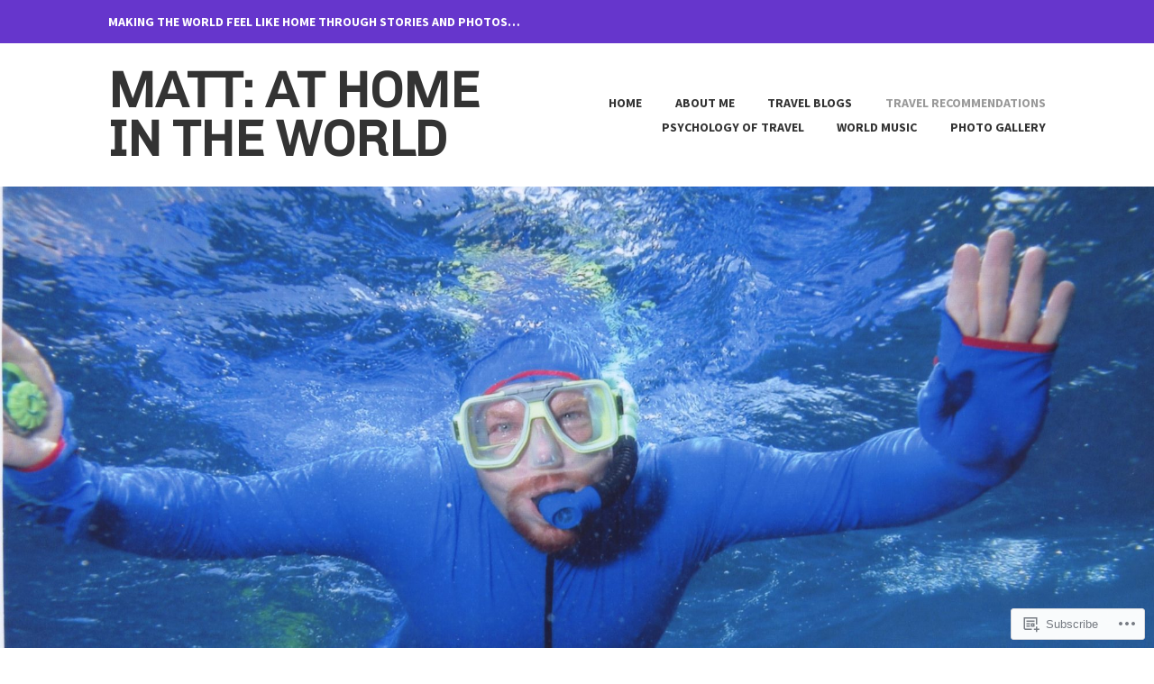

--- FILE ---
content_type: text/html; charset=UTF-8
request_url: https://mattathomeintheworld.com/category/travel-recommendations/
body_size: 27528
content:
<!DOCTYPE html>
<html lang="en">
<head>
<meta charset="UTF-8">
<meta name="viewport" content="width=device-width, initial-scale=1">
<link rel="profile" href="http://gmpg.org/xfn/11">
<link rel="pingback" href="https://mattathomeintheworld.com/xmlrpc.php">

<title>Travel Recommendations &#8211; MATT: AT HOME IN THE WORLD</title>
<script type="text/javascript">
  WebFontConfig = {"google":{"families":["Chivo:r:latin,latin-ext","Source+Sans+Pro:r,i,b,bi:latin,latin-ext"]},"api_url":"https:\/\/fonts-api.wp.com\/css"};
  (function() {
    var wf = document.createElement('script');
    wf.src = '/wp-content/plugins/custom-fonts/js/webfont.js';
    wf.type = 'text/javascript';
    wf.async = 'true';
    var s = document.getElementsByTagName('script')[0];
    s.parentNode.insertBefore(wf, s);
	})();
</script><style id="jetpack-custom-fonts-css">.wf-active body, .wf-active button, .wf-active input, .wf-active select, .wf-active textarea{font-family:"Source Sans Pro",sans-serif}.wf-active h1, .wf-active h2, .wf-active h3, .wf-active h4, .wf-active h5, .wf-active h6{font-weight:400;font-family:"Chivo",sans-serif;font-style:normal}.wf-active h1{font-size:41.6px;font-style:normal;font-weight:400}.wf-active h2{font-size:39px;font-style:normal;font-weight:400}.wf-active h3{font-size:33.8px;font-style:normal;font-weight:400}.wf-active h4{font-size:23.4px;font-style:normal;font-weight:400}.wf-active h5{font-size:20.8px;font-style:normal;font-weight:400}.wf-active h6{font-size:18.2px;font-style:normal;font-weight:400}.wf-active .entry-title{font-size:41.6px;font-style:normal;font-weight:400}.wf-active .front-testimonials .hentry .entry-title{font-size:20.8px;font-style:normal;font-weight:400}.wf-active .recent-posts .recent-posts-title{font-weight:400;font-size:31.2px;font-style:normal}.wf-active .recent-posts .entry-title{font-size:20.8px;font-style:normal;font-weight:400}.wf-active .site-title{font-family:"Chivo",sans-serif;font-size:41.6px;font-weight:400;font-style:normal}.wf-active .comment-reply-title, .wf-active .comments-title{font-size:26px;font-style:normal;font-weight:400}.wf-active .widget-title{font-size:20.8px;font-style:normal;font-weight:400}.wf-active .site-content .full-width-widget-area .widget-title{font-weight:400;font-size:26px;font-style:normal}@media screen and (min-width: 768px){.wf-active .site-title{font-size:54.6px;font-style:normal;font-weight:400}}@media screen and (min-width: 768px){.wf-active .front-testimonials .hentry .entry-title{font-size:23.4px;font-style:normal;font-weight:400}}@media screen and (min-width: 768px){.wf-active .recent-posts .recent-posts-title{font-size:36.4px;font-style:normal;font-weight:400}}@media screen and (min-width: 768px){.wf-active .recent-posts .entry-title{font-size:26px;font-style:normal;font-weight:400}}@media screen and (min-width: 768px){.wf-active .entry-title{font-size:54.6px;font-style:normal;font-weight:400}}@media screen and (min-width: 768px){.wf-active .widget-title{font-size:26px;font-style:normal;font-weight:400}}@media screen and (min-width: 768px){.wf-active .site-content .full-width-widget-area .widget-title{font-size:36.4px;font-style:normal;font-weight:400}}@media screen and (min-width: 768px){.wf-active .comment-reply-title, .wf-active .comments-title{font-size:39px;font-style:normal;font-weight:400}}@media screen and (min-width: 768px){.wf-active h1{font-size:54.6px;font-style:normal;font-weight:400}}@media screen and (min-width: 768px){.wf-active h2{font-size:41.6px;font-style:normal;font-weight:400}}@media screen and (min-width: 768px){.wf-active h3{font-size:39px;font-style:normal;font-weight:400}}@media screen and (min-width: 768px){.wf-active h4{font-size:33.8px;font-style:normal;font-weight:400}}@media screen and (min-width: 768px){.wf-active h5{font-size:26px;font-style:normal;font-weight:400}}@media screen and (min-width: 768px){.wf-active h6{font-size:20.8px;font-style:normal;font-weight:400}}@media screen and (min-width: 768px){.wf-active .sticking .site-title{font-size:37.44px;font-style:normal;font-weight:400}}</style>
<meta name='robots' content='max-image-preview:large' />

<!-- Async WordPress.com Remote Login -->
<script id="wpcom_remote_login_js">
var wpcom_remote_login_extra_auth = '';
function wpcom_remote_login_remove_dom_node_id( element_id ) {
	var dom_node = document.getElementById( element_id );
	if ( dom_node ) { dom_node.parentNode.removeChild( dom_node ); }
}
function wpcom_remote_login_remove_dom_node_classes( class_name ) {
	var dom_nodes = document.querySelectorAll( '.' + class_name );
	for ( var i = 0; i < dom_nodes.length; i++ ) {
		dom_nodes[ i ].parentNode.removeChild( dom_nodes[ i ] );
	}
}
function wpcom_remote_login_final_cleanup() {
	wpcom_remote_login_remove_dom_node_classes( "wpcom_remote_login_msg" );
	wpcom_remote_login_remove_dom_node_id( "wpcom_remote_login_key" );
	wpcom_remote_login_remove_dom_node_id( "wpcom_remote_login_validate" );
	wpcom_remote_login_remove_dom_node_id( "wpcom_remote_login_js" );
	wpcom_remote_login_remove_dom_node_id( "wpcom_request_access_iframe" );
	wpcom_remote_login_remove_dom_node_id( "wpcom_request_access_styles" );
}

// Watch for messages back from the remote login
window.addEventListener( "message", function( e ) {
	if ( e.origin === "https://r-login.wordpress.com" ) {
		var data = {};
		try {
			data = JSON.parse( e.data );
		} catch( e ) {
			wpcom_remote_login_final_cleanup();
			return;
		}

		if ( data.msg === 'LOGIN' ) {
			// Clean up the login check iframe
			wpcom_remote_login_remove_dom_node_id( "wpcom_remote_login_key" );

			var id_regex = new RegExp( /^[0-9]+$/ );
			var token_regex = new RegExp( /^.*|.*|.*$/ );
			if (
				token_regex.test( data.token )
				&& id_regex.test( data.wpcomid )
			) {
				// We have everything we need to ask for a login
				var script = document.createElement( "script" );
				script.setAttribute( "id", "wpcom_remote_login_validate" );
				script.src = '/remote-login.php?wpcom_remote_login=validate'
					+ '&wpcomid=' + data.wpcomid
					+ '&token=' + encodeURIComponent( data.token )
					+ '&host=' + window.location.protocol
					+ '//' + window.location.hostname
					+ '&postid=2159'
					+ '&is_singular=';
				document.body.appendChild( script );
			}

			return;
		}

		// Safari ITP, not logged in, so redirect
		if ( data.msg === 'LOGIN-REDIRECT' ) {
			window.location = 'https://wordpress.com/log-in?redirect_to=' + window.location.href;
			return;
		}

		// Safari ITP, storage access failed, remove the request
		if ( data.msg === 'LOGIN-REMOVE' ) {
			var css_zap = 'html { -webkit-transition: margin-top 1s; transition: margin-top 1s; } /* 9001 */ html { margin-top: 0 !important; } * html body { margin-top: 0 !important; } @media screen and ( max-width: 782px ) { html { margin-top: 0 !important; } * html body { margin-top: 0 !important; } }';
			var style_zap = document.createElement( 'style' );
			style_zap.type = 'text/css';
			style_zap.appendChild( document.createTextNode( css_zap ) );
			document.body.appendChild( style_zap );

			var e = document.getElementById( 'wpcom_request_access_iframe' );
			e.parentNode.removeChild( e );

			document.cookie = 'wordpress_com_login_access=denied; path=/; max-age=31536000';

			return;
		}

		// Safari ITP
		if ( data.msg === 'REQUEST_ACCESS' ) {
			console.log( 'request access: safari' );

			// Check ITP iframe enable/disable knob
			if ( wpcom_remote_login_extra_auth !== 'safari_itp_iframe' ) {
				return;
			}

			// If we are in a "private window" there is no ITP.
			var private_window = false;
			try {
				var opendb = window.openDatabase( null, null, null, null );
			} catch( e ) {
				private_window = true;
			}

			if ( private_window ) {
				console.log( 'private window' );
				return;
			}

			var iframe = document.createElement( 'iframe' );
			iframe.id = 'wpcom_request_access_iframe';
			iframe.setAttribute( 'scrolling', 'no' );
			iframe.setAttribute( 'sandbox', 'allow-storage-access-by-user-activation allow-scripts allow-same-origin allow-top-navigation-by-user-activation' );
			iframe.src = 'https://r-login.wordpress.com/remote-login.php?wpcom_remote_login=request_access&origin=' + encodeURIComponent( data.origin ) + '&wpcomid=' + encodeURIComponent( data.wpcomid );

			var css = 'html { -webkit-transition: margin-top 1s; transition: margin-top 1s; } /* 9001 */ html { margin-top: 46px !important; } * html body { margin-top: 46px !important; } @media screen and ( max-width: 660px ) { html { margin-top: 71px !important; } * html body { margin-top: 71px !important; } #wpcom_request_access_iframe { display: block; height: 71px !important; } } #wpcom_request_access_iframe { border: 0px; height: 46px; position: fixed; top: 0; left: 0; width: 100%; min-width: 100%; z-index: 99999; background: #23282d; } ';

			var style = document.createElement( 'style' );
			style.type = 'text/css';
			style.id = 'wpcom_request_access_styles';
			style.appendChild( document.createTextNode( css ) );
			document.body.appendChild( style );

			document.body.appendChild( iframe );
		}

		if ( data.msg === 'DONE' ) {
			wpcom_remote_login_final_cleanup();
		}
	}
}, false );

// Inject the remote login iframe after the page has had a chance to load
// more critical resources
window.addEventListener( "DOMContentLoaded", function( e ) {
	var iframe = document.createElement( "iframe" );
	iframe.style.display = "none";
	iframe.setAttribute( "scrolling", "no" );
	iframe.setAttribute( "id", "wpcom_remote_login_key" );
	iframe.src = "https://r-login.wordpress.com/remote-login.php"
		+ "?wpcom_remote_login=key"
		+ "&origin=aHR0cHM6Ly9tYXR0YXRob21laW50aGV3b3JsZC5jb20%3D"
		+ "&wpcomid=115314956"
		+ "&time=" + Math.floor( Date.now() / 1000 );
	document.body.appendChild( iframe );
}, false );
</script>
<link rel='dns-prefetch' href='//s0.wp.com' />
<link rel="alternate" type="application/rss+xml" title="MATT: AT HOME IN THE WORLD &raquo; Feed" href="https://mattathomeintheworld.com/feed/" />
<link rel="alternate" type="application/rss+xml" title="MATT: AT HOME IN THE WORLD &raquo; Comments Feed" href="https://mattathomeintheworld.com/comments/feed/" />
<link rel="alternate" type="application/rss+xml" title="MATT: AT HOME IN THE WORLD &raquo; Travel Recommendations Category Feed" href="https://mattathomeintheworld.com/category/travel-recommendations/feed/" />
	<script type="text/javascript">
		/* <![CDATA[ */
		function addLoadEvent(func) {
			var oldonload = window.onload;
			if (typeof window.onload != 'function') {
				window.onload = func;
			} else {
				window.onload = function () {
					oldonload();
					func();
				}
			}
		}
		/* ]]> */
	</script>
	<link crossorigin='anonymous' rel='stylesheet' id='all-css-0-1' href='/wp-content/mu-plugins/jetpack-plugin/moon/modules/infinite-scroll/infinity.css?m=1753284714i&cssminify=yes' type='text/css' media='all' />
<style id='wp-emoji-styles-inline-css'>

	img.wp-smiley, img.emoji {
		display: inline !important;
		border: none !important;
		box-shadow: none !important;
		height: 1em !important;
		width: 1em !important;
		margin: 0 0.07em !important;
		vertical-align: -0.1em !important;
		background: none !important;
		padding: 0 !important;
	}
/*# sourceURL=wp-emoji-styles-inline-css */
</style>
<link crossorigin='anonymous' rel='stylesheet' id='all-css-2-1' href='/wp-content/plugins/gutenberg-core/v22.2.0/build/styles/block-library/style.css?m=1764855221i&cssminify=yes' type='text/css' media='all' />
<style id='wp-block-library-inline-css'>
.has-text-align-justify {
	text-align:justify;
}
.has-text-align-justify{text-align:justify;}

/*# sourceURL=wp-block-library-inline-css */
</style><style id='wp-block-paragraph-inline-css'>
.is-small-text{font-size:.875em}.is-regular-text{font-size:1em}.is-large-text{font-size:2.25em}.is-larger-text{font-size:3em}.has-drop-cap:not(:focus):first-letter{float:left;font-size:8.4em;font-style:normal;font-weight:100;line-height:.68;margin:.05em .1em 0 0;text-transform:uppercase}body.rtl .has-drop-cap:not(:focus):first-letter{float:none;margin-left:.1em}p.has-drop-cap.has-background{overflow:hidden}:root :where(p.has-background){padding:1.25em 2.375em}:where(p.has-text-color:not(.has-link-color)) a{color:inherit}p.has-text-align-left[style*="writing-mode:vertical-lr"],p.has-text-align-right[style*="writing-mode:vertical-rl"]{rotate:180deg}
/*# sourceURL=/wp-content/plugins/gutenberg-core/v22.2.0/build/styles/block-library/paragraph/style.css */
</style>
<style id='wp-block-image-inline-css'>
.wp-block-image>a,.wp-block-image>figure>a{display:inline-block}.wp-block-image img{box-sizing:border-box;height:auto;max-width:100%;vertical-align:bottom}@media not (prefers-reduced-motion){.wp-block-image img.hide{visibility:hidden}.wp-block-image img.show{animation:show-content-image .4s}}.wp-block-image[style*=border-radius] img,.wp-block-image[style*=border-radius]>a{border-radius:inherit}.wp-block-image.has-custom-border img{box-sizing:border-box}.wp-block-image.aligncenter{text-align:center}.wp-block-image.alignfull>a,.wp-block-image.alignwide>a{width:100%}.wp-block-image.alignfull img,.wp-block-image.alignwide img{height:auto;width:100%}.wp-block-image .aligncenter,.wp-block-image .alignleft,.wp-block-image .alignright,.wp-block-image.aligncenter,.wp-block-image.alignleft,.wp-block-image.alignright{display:table}.wp-block-image .aligncenter>figcaption,.wp-block-image .alignleft>figcaption,.wp-block-image .alignright>figcaption,.wp-block-image.aligncenter>figcaption,.wp-block-image.alignleft>figcaption,.wp-block-image.alignright>figcaption{caption-side:bottom;display:table-caption}.wp-block-image .alignleft{float:left;margin:.5em 1em .5em 0}.wp-block-image .alignright{float:right;margin:.5em 0 .5em 1em}.wp-block-image .aligncenter{margin-left:auto;margin-right:auto}.wp-block-image :where(figcaption){margin-bottom:1em;margin-top:.5em}.wp-block-image.is-style-circle-mask img{border-radius:9999px}@supports ((-webkit-mask-image:none) or (mask-image:none)) or (-webkit-mask-image:none){.wp-block-image.is-style-circle-mask img{border-radius:0;-webkit-mask-image:url('data:image/svg+xml;utf8,<svg viewBox="0 0 100 100" xmlns="http://www.w3.org/2000/svg"><circle cx="50" cy="50" r="50"/></svg>');mask-image:url('data:image/svg+xml;utf8,<svg viewBox="0 0 100 100" xmlns="http://www.w3.org/2000/svg"><circle cx="50" cy="50" r="50"/></svg>');mask-mode:alpha;-webkit-mask-position:center;mask-position:center;-webkit-mask-repeat:no-repeat;mask-repeat:no-repeat;-webkit-mask-size:contain;mask-size:contain}}:root :where(.wp-block-image.is-style-rounded img,.wp-block-image .is-style-rounded img){border-radius:9999px}.wp-block-image figure{margin:0}.wp-lightbox-container{display:flex;flex-direction:column;position:relative}.wp-lightbox-container img{cursor:zoom-in}.wp-lightbox-container img:hover+button{opacity:1}.wp-lightbox-container button{align-items:center;backdrop-filter:blur(16px) saturate(180%);background-color:#5a5a5a40;border:none;border-radius:4px;cursor:zoom-in;display:flex;height:20px;justify-content:center;opacity:0;padding:0;position:absolute;right:16px;text-align:center;top:16px;width:20px;z-index:100}@media not (prefers-reduced-motion){.wp-lightbox-container button{transition:opacity .2s ease}}.wp-lightbox-container button:focus-visible{outline:3px auto #5a5a5a40;outline:3px auto -webkit-focus-ring-color;outline-offset:3px}.wp-lightbox-container button:hover{cursor:pointer;opacity:1}.wp-lightbox-container button:focus{opacity:1}.wp-lightbox-container button:focus,.wp-lightbox-container button:hover,.wp-lightbox-container button:not(:hover):not(:active):not(.has-background){background-color:#5a5a5a40;border:none}.wp-lightbox-overlay{box-sizing:border-box;cursor:zoom-out;height:100vh;left:0;overflow:hidden;position:fixed;top:0;visibility:hidden;width:100%;z-index:100000}.wp-lightbox-overlay .close-button{align-items:center;cursor:pointer;display:flex;justify-content:center;min-height:40px;min-width:40px;padding:0;position:absolute;right:calc(env(safe-area-inset-right) + 16px);top:calc(env(safe-area-inset-top) + 16px);z-index:5000000}.wp-lightbox-overlay .close-button:focus,.wp-lightbox-overlay .close-button:hover,.wp-lightbox-overlay .close-button:not(:hover):not(:active):not(.has-background){background:none;border:none}.wp-lightbox-overlay .lightbox-image-container{height:var(--wp--lightbox-container-height);left:50%;overflow:hidden;position:absolute;top:50%;transform:translate(-50%,-50%);transform-origin:top left;width:var(--wp--lightbox-container-width);z-index:9999999999}.wp-lightbox-overlay .wp-block-image{align-items:center;box-sizing:border-box;display:flex;height:100%;justify-content:center;margin:0;position:relative;transform-origin:0 0;width:100%;z-index:3000000}.wp-lightbox-overlay .wp-block-image img{height:var(--wp--lightbox-image-height);min-height:var(--wp--lightbox-image-height);min-width:var(--wp--lightbox-image-width);width:var(--wp--lightbox-image-width)}.wp-lightbox-overlay .wp-block-image figcaption{display:none}.wp-lightbox-overlay button{background:none;border:none}.wp-lightbox-overlay .scrim{background-color:#fff;height:100%;opacity:.9;position:absolute;width:100%;z-index:2000000}.wp-lightbox-overlay.active{visibility:visible}@media not (prefers-reduced-motion){.wp-lightbox-overlay.active{animation:turn-on-visibility .25s both}.wp-lightbox-overlay.active img{animation:turn-on-visibility .35s both}.wp-lightbox-overlay.show-closing-animation:not(.active){animation:turn-off-visibility .35s both}.wp-lightbox-overlay.show-closing-animation:not(.active) img{animation:turn-off-visibility .25s both}.wp-lightbox-overlay.zoom.active{animation:none;opacity:1;visibility:visible}.wp-lightbox-overlay.zoom.active .lightbox-image-container{animation:lightbox-zoom-in .4s}.wp-lightbox-overlay.zoom.active .lightbox-image-container img{animation:none}.wp-lightbox-overlay.zoom.active .scrim{animation:turn-on-visibility .4s forwards}.wp-lightbox-overlay.zoom.show-closing-animation:not(.active){animation:none}.wp-lightbox-overlay.zoom.show-closing-animation:not(.active) .lightbox-image-container{animation:lightbox-zoom-out .4s}.wp-lightbox-overlay.zoom.show-closing-animation:not(.active) .lightbox-image-container img{animation:none}.wp-lightbox-overlay.zoom.show-closing-animation:not(.active) .scrim{animation:turn-off-visibility .4s forwards}}@keyframes show-content-image{0%{visibility:hidden}99%{visibility:hidden}to{visibility:visible}}@keyframes turn-on-visibility{0%{opacity:0}to{opacity:1}}@keyframes turn-off-visibility{0%{opacity:1;visibility:visible}99%{opacity:0;visibility:visible}to{opacity:0;visibility:hidden}}@keyframes lightbox-zoom-in{0%{transform:translate(calc((-100vw + var(--wp--lightbox-scrollbar-width))/2 + var(--wp--lightbox-initial-left-position)),calc(-50vh + var(--wp--lightbox-initial-top-position))) scale(var(--wp--lightbox-scale))}to{transform:translate(-50%,-50%) scale(1)}}@keyframes lightbox-zoom-out{0%{transform:translate(-50%,-50%) scale(1);visibility:visible}99%{visibility:visible}to{transform:translate(calc((-100vw + var(--wp--lightbox-scrollbar-width))/2 + var(--wp--lightbox-initial-left-position)),calc(-50vh + var(--wp--lightbox-initial-top-position))) scale(var(--wp--lightbox-scale));visibility:hidden}}
/*# sourceURL=/wp-content/plugins/gutenberg-core/v22.2.0/build/styles/block-library/image/style.css */
</style>
<style id='global-styles-inline-css'>
:root{--wp--preset--aspect-ratio--square: 1;--wp--preset--aspect-ratio--4-3: 4/3;--wp--preset--aspect-ratio--3-4: 3/4;--wp--preset--aspect-ratio--3-2: 3/2;--wp--preset--aspect-ratio--2-3: 2/3;--wp--preset--aspect-ratio--16-9: 16/9;--wp--preset--aspect-ratio--9-16: 9/16;--wp--preset--color--black: #333333;--wp--preset--color--cyan-bluish-gray: #abb8c3;--wp--preset--color--white: #ffffff;--wp--preset--color--pale-pink: #f78da7;--wp--preset--color--vivid-red: #cf2e2e;--wp--preset--color--luminous-vivid-orange: #ff6900;--wp--preset--color--luminous-vivid-amber: #fcb900;--wp--preset--color--light-green-cyan: #7bdcb5;--wp--preset--color--vivid-green-cyan: #00d084;--wp--preset--color--pale-cyan-blue: #8ed1fc;--wp--preset--color--vivid-cyan-blue: #0693e3;--wp--preset--color--vivid-purple: #9b51e0;--wp--preset--color--medium-gray: #999999;--wp--preset--color--light-gray: #dddddd;--wp--preset--color--purple: #6636cc;--wp--preset--color--dark-purple: #471e9e;--wp--preset--color--green: #85cc36;--wp--preset--color--dark-green: #609d1b;--wp--preset--gradient--vivid-cyan-blue-to-vivid-purple: linear-gradient(135deg,rgb(6,147,227) 0%,rgb(155,81,224) 100%);--wp--preset--gradient--light-green-cyan-to-vivid-green-cyan: linear-gradient(135deg,rgb(122,220,180) 0%,rgb(0,208,130) 100%);--wp--preset--gradient--luminous-vivid-amber-to-luminous-vivid-orange: linear-gradient(135deg,rgb(252,185,0) 0%,rgb(255,105,0) 100%);--wp--preset--gradient--luminous-vivid-orange-to-vivid-red: linear-gradient(135deg,rgb(255,105,0) 0%,rgb(207,46,46) 100%);--wp--preset--gradient--very-light-gray-to-cyan-bluish-gray: linear-gradient(135deg,rgb(238,238,238) 0%,rgb(169,184,195) 100%);--wp--preset--gradient--cool-to-warm-spectrum: linear-gradient(135deg,rgb(74,234,220) 0%,rgb(151,120,209) 20%,rgb(207,42,186) 40%,rgb(238,44,130) 60%,rgb(251,105,98) 80%,rgb(254,248,76) 100%);--wp--preset--gradient--blush-light-purple: linear-gradient(135deg,rgb(255,206,236) 0%,rgb(152,150,240) 100%);--wp--preset--gradient--blush-bordeaux: linear-gradient(135deg,rgb(254,205,165) 0%,rgb(254,45,45) 50%,rgb(107,0,62) 100%);--wp--preset--gradient--luminous-dusk: linear-gradient(135deg,rgb(255,203,112) 0%,rgb(199,81,192) 50%,rgb(65,88,208) 100%);--wp--preset--gradient--pale-ocean: linear-gradient(135deg,rgb(255,245,203) 0%,rgb(182,227,212) 50%,rgb(51,167,181) 100%);--wp--preset--gradient--electric-grass: linear-gradient(135deg,rgb(202,248,128) 0%,rgb(113,206,126) 100%);--wp--preset--gradient--midnight: linear-gradient(135deg,rgb(2,3,129) 0%,rgb(40,116,252) 100%);--wp--preset--font-size--small: 13px;--wp--preset--font-size--medium: 20px;--wp--preset--font-size--large: 36px;--wp--preset--font-size--x-large: 42px;--wp--preset--font-family--albert-sans: 'Albert Sans', sans-serif;--wp--preset--font-family--alegreya: Alegreya, serif;--wp--preset--font-family--arvo: Arvo, serif;--wp--preset--font-family--bodoni-moda: 'Bodoni Moda', serif;--wp--preset--font-family--bricolage-grotesque: 'Bricolage Grotesque', sans-serif;--wp--preset--font-family--cabin: Cabin, sans-serif;--wp--preset--font-family--chivo: Chivo, sans-serif;--wp--preset--font-family--commissioner: Commissioner, sans-serif;--wp--preset--font-family--cormorant: Cormorant, serif;--wp--preset--font-family--courier-prime: 'Courier Prime', monospace;--wp--preset--font-family--crimson-pro: 'Crimson Pro', serif;--wp--preset--font-family--dm-mono: 'DM Mono', monospace;--wp--preset--font-family--dm-sans: 'DM Sans', sans-serif;--wp--preset--font-family--dm-serif-display: 'DM Serif Display', serif;--wp--preset--font-family--domine: Domine, serif;--wp--preset--font-family--eb-garamond: 'EB Garamond', serif;--wp--preset--font-family--epilogue: Epilogue, sans-serif;--wp--preset--font-family--fahkwang: Fahkwang, sans-serif;--wp--preset--font-family--figtree: Figtree, sans-serif;--wp--preset--font-family--fira-sans: 'Fira Sans', sans-serif;--wp--preset--font-family--fjalla-one: 'Fjalla One', sans-serif;--wp--preset--font-family--fraunces: Fraunces, serif;--wp--preset--font-family--gabarito: Gabarito, system-ui;--wp--preset--font-family--ibm-plex-mono: 'IBM Plex Mono', monospace;--wp--preset--font-family--ibm-plex-sans: 'IBM Plex Sans', sans-serif;--wp--preset--font-family--ibarra-real-nova: 'Ibarra Real Nova', serif;--wp--preset--font-family--instrument-serif: 'Instrument Serif', serif;--wp--preset--font-family--inter: Inter, sans-serif;--wp--preset--font-family--josefin-sans: 'Josefin Sans', sans-serif;--wp--preset--font-family--jost: Jost, sans-serif;--wp--preset--font-family--libre-baskerville: 'Libre Baskerville', serif;--wp--preset--font-family--libre-franklin: 'Libre Franklin', sans-serif;--wp--preset--font-family--literata: Literata, serif;--wp--preset--font-family--lora: Lora, serif;--wp--preset--font-family--merriweather: Merriweather, serif;--wp--preset--font-family--montserrat: Montserrat, sans-serif;--wp--preset--font-family--newsreader: Newsreader, serif;--wp--preset--font-family--noto-sans-mono: 'Noto Sans Mono', sans-serif;--wp--preset--font-family--nunito: Nunito, sans-serif;--wp--preset--font-family--open-sans: 'Open Sans', sans-serif;--wp--preset--font-family--overpass: Overpass, sans-serif;--wp--preset--font-family--pt-serif: 'PT Serif', serif;--wp--preset--font-family--petrona: Petrona, serif;--wp--preset--font-family--piazzolla: Piazzolla, serif;--wp--preset--font-family--playfair-display: 'Playfair Display', serif;--wp--preset--font-family--plus-jakarta-sans: 'Plus Jakarta Sans', sans-serif;--wp--preset--font-family--poppins: Poppins, sans-serif;--wp--preset--font-family--raleway: Raleway, sans-serif;--wp--preset--font-family--roboto: Roboto, sans-serif;--wp--preset--font-family--roboto-slab: 'Roboto Slab', serif;--wp--preset--font-family--rubik: Rubik, sans-serif;--wp--preset--font-family--rufina: Rufina, serif;--wp--preset--font-family--sora: Sora, sans-serif;--wp--preset--font-family--source-sans-3: 'Source Sans 3', sans-serif;--wp--preset--font-family--source-serif-4: 'Source Serif 4', serif;--wp--preset--font-family--space-mono: 'Space Mono', monospace;--wp--preset--font-family--syne: Syne, sans-serif;--wp--preset--font-family--texturina: Texturina, serif;--wp--preset--font-family--urbanist: Urbanist, sans-serif;--wp--preset--font-family--work-sans: 'Work Sans', sans-serif;--wp--preset--spacing--20: 0.44rem;--wp--preset--spacing--30: 0.67rem;--wp--preset--spacing--40: 1rem;--wp--preset--spacing--50: 1.5rem;--wp--preset--spacing--60: 2.25rem;--wp--preset--spacing--70: 3.38rem;--wp--preset--spacing--80: 5.06rem;--wp--preset--shadow--natural: 6px 6px 9px rgba(0, 0, 0, 0.2);--wp--preset--shadow--deep: 12px 12px 50px rgba(0, 0, 0, 0.4);--wp--preset--shadow--sharp: 6px 6px 0px rgba(0, 0, 0, 0.2);--wp--preset--shadow--outlined: 6px 6px 0px -3px rgb(255, 255, 255), 6px 6px rgb(0, 0, 0);--wp--preset--shadow--crisp: 6px 6px 0px rgb(0, 0, 0);}:where(.is-layout-flex){gap: 0.5em;}:where(.is-layout-grid){gap: 0.5em;}body .is-layout-flex{display: flex;}.is-layout-flex{flex-wrap: wrap;align-items: center;}.is-layout-flex > :is(*, div){margin: 0;}body .is-layout-grid{display: grid;}.is-layout-grid > :is(*, div){margin: 0;}:where(.wp-block-columns.is-layout-flex){gap: 2em;}:where(.wp-block-columns.is-layout-grid){gap: 2em;}:where(.wp-block-post-template.is-layout-flex){gap: 1.25em;}:where(.wp-block-post-template.is-layout-grid){gap: 1.25em;}.has-black-color{color: var(--wp--preset--color--black) !important;}.has-cyan-bluish-gray-color{color: var(--wp--preset--color--cyan-bluish-gray) !important;}.has-white-color{color: var(--wp--preset--color--white) !important;}.has-pale-pink-color{color: var(--wp--preset--color--pale-pink) !important;}.has-vivid-red-color{color: var(--wp--preset--color--vivid-red) !important;}.has-luminous-vivid-orange-color{color: var(--wp--preset--color--luminous-vivid-orange) !important;}.has-luminous-vivid-amber-color{color: var(--wp--preset--color--luminous-vivid-amber) !important;}.has-light-green-cyan-color{color: var(--wp--preset--color--light-green-cyan) !important;}.has-vivid-green-cyan-color{color: var(--wp--preset--color--vivid-green-cyan) !important;}.has-pale-cyan-blue-color{color: var(--wp--preset--color--pale-cyan-blue) !important;}.has-vivid-cyan-blue-color{color: var(--wp--preset--color--vivid-cyan-blue) !important;}.has-vivid-purple-color{color: var(--wp--preset--color--vivid-purple) !important;}.has-black-background-color{background-color: var(--wp--preset--color--black) !important;}.has-cyan-bluish-gray-background-color{background-color: var(--wp--preset--color--cyan-bluish-gray) !important;}.has-white-background-color{background-color: var(--wp--preset--color--white) !important;}.has-pale-pink-background-color{background-color: var(--wp--preset--color--pale-pink) !important;}.has-vivid-red-background-color{background-color: var(--wp--preset--color--vivid-red) !important;}.has-luminous-vivid-orange-background-color{background-color: var(--wp--preset--color--luminous-vivid-orange) !important;}.has-luminous-vivid-amber-background-color{background-color: var(--wp--preset--color--luminous-vivid-amber) !important;}.has-light-green-cyan-background-color{background-color: var(--wp--preset--color--light-green-cyan) !important;}.has-vivid-green-cyan-background-color{background-color: var(--wp--preset--color--vivid-green-cyan) !important;}.has-pale-cyan-blue-background-color{background-color: var(--wp--preset--color--pale-cyan-blue) !important;}.has-vivid-cyan-blue-background-color{background-color: var(--wp--preset--color--vivid-cyan-blue) !important;}.has-vivid-purple-background-color{background-color: var(--wp--preset--color--vivid-purple) !important;}.has-black-border-color{border-color: var(--wp--preset--color--black) !important;}.has-cyan-bluish-gray-border-color{border-color: var(--wp--preset--color--cyan-bluish-gray) !important;}.has-white-border-color{border-color: var(--wp--preset--color--white) !important;}.has-pale-pink-border-color{border-color: var(--wp--preset--color--pale-pink) !important;}.has-vivid-red-border-color{border-color: var(--wp--preset--color--vivid-red) !important;}.has-luminous-vivid-orange-border-color{border-color: var(--wp--preset--color--luminous-vivid-orange) !important;}.has-luminous-vivid-amber-border-color{border-color: var(--wp--preset--color--luminous-vivid-amber) !important;}.has-light-green-cyan-border-color{border-color: var(--wp--preset--color--light-green-cyan) !important;}.has-vivid-green-cyan-border-color{border-color: var(--wp--preset--color--vivid-green-cyan) !important;}.has-pale-cyan-blue-border-color{border-color: var(--wp--preset--color--pale-cyan-blue) !important;}.has-vivid-cyan-blue-border-color{border-color: var(--wp--preset--color--vivid-cyan-blue) !important;}.has-vivid-purple-border-color{border-color: var(--wp--preset--color--vivid-purple) !important;}.has-vivid-cyan-blue-to-vivid-purple-gradient-background{background: var(--wp--preset--gradient--vivid-cyan-blue-to-vivid-purple) !important;}.has-light-green-cyan-to-vivid-green-cyan-gradient-background{background: var(--wp--preset--gradient--light-green-cyan-to-vivid-green-cyan) !important;}.has-luminous-vivid-amber-to-luminous-vivid-orange-gradient-background{background: var(--wp--preset--gradient--luminous-vivid-amber-to-luminous-vivid-orange) !important;}.has-luminous-vivid-orange-to-vivid-red-gradient-background{background: var(--wp--preset--gradient--luminous-vivid-orange-to-vivid-red) !important;}.has-very-light-gray-to-cyan-bluish-gray-gradient-background{background: var(--wp--preset--gradient--very-light-gray-to-cyan-bluish-gray) !important;}.has-cool-to-warm-spectrum-gradient-background{background: var(--wp--preset--gradient--cool-to-warm-spectrum) !important;}.has-blush-light-purple-gradient-background{background: var(--wp--preset--gradient--blush-light-purple) !important;}.has-blush-bordeaux-gradient-background{background: var(--wp--preset--gradient--blush-bordeaux) !important;}.has-luminous-dusk-gradient-background{background: var(--wp--preset--gradient--luminous-dusk) !important;}.has-pale-ocean-gradient-background{background: var(--wp--preset--gradient--pale-ocean) !important;}.has-electric-grass-gradient-background{background: var(--wp--preset--gradient--electric-grass) !important;}.has-midnight-gradient-background{background: var(--wp--preset--gradient--midnight) !important;}.has-small-font-size{font-size: var(--wp--preset--font-size--small) !important;}.has-medium-font-size{font-size: var(--wp--preset--font-size--medium) !important;}.has-large-font-size{font-size: var(--wp--preset--font-size--large) !important;}.has-x-large-font-size{font-size: var(--wp--preset--font-size--x-large) !important;}.has-albert-sans-font-family{font-family: var(--wp--preset--font-family--albert-sans) !important;}.has-alegreya-font-family{font-family: var(--wp--preset--font-family--alegreya) !important;}.has-arvo-font-family{font-family: var(--wp--preset--font-family--arvo) !important;}.has-bodoni-moda-font-family{font-family: var(--wp--preset--font-family--bodoni-moda) !important;}.has-bricolage-grotesque-font-family{font-family: var(--wp--preset--font-family--bricolage-grotesque) !important;}.has-cabin-font-family{font-family: var(--wp--preset--font-family--cabin) !important;}.has-chivo-font-family{font-family: var(--wp--preset--font-family--chivo) !important;}.has-commissioner-font-family{font-family: var(--wp--preset--font-family--commissioner) !important;}.has-cormorant-font-family{font-family: var(--wp--preset--font-family--cormorant) !important;}.has-courier-prime-font-family{font-family: var(--wp--preset--font-family--courier-prime) !important;}.has-crimson-pro-font-family{font-family: var(--wp--preset--font-family--crimson-pro) !important;}.has-dm-mono-font-family{font-family: var(--wp--preset--font-family--dm-mono) !important;}.has-dm-sans-font-family{font-family: var(--wp--preset--font-family--dm-sans) !important;}.has-dm-serif-display-font-family{font-family: var(--wp--preset--font-family--dm-serif-display) !important;}.has-domine-font-family{font-family: var(--wp--preset--font-family--domine) !important;}.has-eb-garamond-font-family{font-family: var(--wp--preset--font-family--eb-garamond) !important;}.has-epilogue-font-family{font-family: var(--wp--preset--font-family--epilogue) !important;}.has-fahkwang-font-family{font-family: var(--wp--preset--font-family--fahkwang) !important;}.has-figtree-font-family{font-family: var(--wp--preset--font-family--figtree) !important;}.has-fira-sans-font-family{font-family: var(--wp--preset--font-family--fira-sans) !important;}.has-fjalla-one-font-family{font-family: var(--wp--preset--font-family--fjalla-one) !important;}.has-fraunces-font-family{font-family: var(--wp--preset--font-family--fraunces) !important;}.has-gabarito-font-family{font-family: var(--wp--preset--font-family--gabarito) !important;}.has-ibm-plex-mono-font-family{font-family: var(--wp--preset--font-family--ibm-plex-mono) !important;}.has-ibm-plex-sans-font-family{font-family: var(--wp--preset--font-family--ibm-plex-sans) !important;}.has-ibarra-real-nova-font-family{font-family: var(--wp--preset--font-family--ibarra-real-nova) !important;}.has-instrument-serif-font-family{font-family: var(--wp--preset--font-family--instrument-serif) !important;}.has-inter-font-family{font-family: var(--wp--preset--font-family--inter) !important;}.has-josefin-sans-font-family{font-family: var(--wp--preset--font-family--josefin-sans) !important;}.has-jost-font-family{font-family: var(--wp--preset--font-family--jost) !important;}.has-libre-baskerville-font-family{font-family: var(--wp--preset--font-family--libre-baskerville) !important;}.has-libre-franklin-font-family{font-family: var(--wp--preset--font-family--libre-franklin) !important;}.has-literata-font-family{font-family: var(--wp--preset--font-family--literata) !important;}.has-lora-font-family{font-family: var(--wp--preset--font-family--lora) !important;}.has-merriweather-font-family{font-family: var(--wp--preset--font-family--merriweather) !important;}.has-montserrat-font-family{font-family: var(--wp--preset--font-family--montserrat) !important;}.has-newsreader-font-family{font-family: var(--wp--preset--font-family--newsreader) !important;}.has-noto-sans-mono-font-family{font-family: var(--wp--preset--font-family--noto-sans-mono) !important;}.has-nunito-font-family{font-family: var(--wp--preset--font-family--nunito) !important;}.has-open-sans-font-family{font-family: var(--wp--preset--font-family--open-sans) !important;}.has-overpass-font-family{font-family: var(--wp--preset--font-family--overpass) !important;}.has-pt-serif-font-family{font-family: var(--wp--preset--font-family--pt-serif) !important;}.has-petrona-font-family{font-family: var(--wp--preset--font-family--petrona) !important;}.has-piazzolla-font-family{font-family: var(--wp--preset--font-family--piazzolla) !important;}.has-playfair-display-font-family{font-family: var(--wp--preset--font-family--playfair-display) !important;}.has-plus-jakarta-sans-font-family{font-family: var(--wp--preset--font-family--plus-jakarta-sans) !important;}.has-poppins-font-family{font-family: var(--wp--preset--font-family--poppins) !important;}.has-raleway-font-family{font-family: var(--wp--preset--font-family--raleway) !important;}.has-roboto-font-family{font-family: var(--wp--preset--font-family--roboto) !important;}.has-roboto-slab-font-family{font-family: var(--wp--preset--font-family--roboto-slab) !important;}.has-rubik-font-family{font-family: var(--wp--preset--font-family--rubik) !important;}.has-rufina-font-family{font-family: var(--wp--preset--font-family--rufina) !important;}.has-sora-font-family{font-family: var(--wp--preset--font-family--sora) !important;}.has-source-sans-3-font-family{font-family: var(--wp--preset--font-family--source-sans-3) !important;}.has-source-serif-4-font-family{font-family: var(--wp--preset--font-family--source-serif-4) !important;}.has-space-mono-font-family{font-family: var(--wp--preset--font-family--space-mono) !important;}.has-syne-font-family{font-family: var(--wp--preset--font-family--syne) !important;}.has-texturina-font-family{font-family: var(--wp--preset--font-family--texturina) !important;}.has-urbanist-font-family{font-family: var(--wp--preset--font-family--urbanist) !important;}.has-work-sans-font-family{font-family: var(--wp--preset--font-family--work-sans) !important;}
/*# sourceURL=global-styles-inline-css */
</style>

<style id='classic-theme-styles-inline-css'>
/*! This file is auto-generated */
.wp-block-button__link{color:#fff;background-color:#32373c;border-radius:9999px;box-shadow:none;text-decoration:none;padding:calc(.667em + 2px) calc(1.333em + 2px);font-size:1.125em}.wp-block-file__button{background:#32373c;color:#fff;text-decoration:none}
/*# sourceURL=/wp-includes/css/classic-themes.min.css */
</style>
<link crossorigin='anonymous' rel='stylesheet' id='all-css-4-1' href='/_static/??-eJyNj+FuwjAMhF9orlXWCf6gPcqUBi8LjZMoTkC8PS5MWyVQxZ/Itu673OE5g02xUqyYQ3M+Cto0hmQnwU3X77oexHMOBIVO3YAHL/VPAVIvgTor8oYLI27w71VI75xNnRVMB28oEKtsDTtnZWAccyER0Jd9Y6g/CsoDdz9jbiNOprRo8HmsR929xVqQI9Vs7PS7I6cU8ctHi44iFa+EPB9f+H22uSWFW921GIU0qtPRoaoW6xrkKIEWNNVr6OUC38H4MqOfvO+3H++b3bDth+MVL7zEPA==&cssminify=yes' type='text/css' media='all' />
<style id='jetpack-global-styles-frontend-style-inline-css'>
:root { --font-headings: unset; --font-base: unset; --font-headings-default: -apple-system,BlinkMacSystemFont,"Segoe UI",Roboto,Oxygen-Sans,Ubuntu,Cantarell,"Helvetica Neue",sans-serif; --font-base-default: -apple-system,BlinkMacSystemFont,"Segoe UI",Roboto,Oxygen-Sans,Ubuntu,Cantarell,"Helvetica Neue",sans-serif;}
/*# sourceURL=jetpack-global-styles-frontend-style-inline-css */
</style>
<link crossorigin='anonymous' rel='stylesheet' id='all-css-6-1' href='/wp-content/themes/h4/global.css?m=1420737423i&cssminify=yes' type='text/css' media='all' />
<script type="text/javascript" id="wpcom-actionbar-placeholder-js-extra">
/* <![CDATA[ */
var actionbardata = {"siteID":"115314956","postID":"0","siteURL":"https://mattathomeintheworld.com","xhrURL":"https://mattathomeintheworld.com/wp-admin/admin-ajax.php","nonce":"538b1bcb63","isLoggedIn":"","statusMessage":"","subsEmailDefault":"instantly","proxyScriptUrl":"https://s0.wp.com/wp-content/js/wpcom-proxy-request.js?m=1513050504i&amp;ver=20211021","i18n":{"followedText":"New posts from this site will now appear in your \u003Ca href=\"https://wordpress.com/reader\"\u003EReader\u003C/a\u003E","foldBar":"Collapse this bar","unfoldBar":"Expand this bar","shortLinkCopied":"Shortlink copied to clipboard."}};
//# sourceURL=wpcom-actionbar-placeholder-js-extra
/* ]]> */
</script>
<script type="text/javascript" id="jetpack-mu-wpcom-settings-js-before">
/* <![CDATA[ */
var JETPACK_MU_WPCOM_SETTINGS = {"assetsUrl":"https://s0.wp.com/wp-content/mu-plugins/jetpack-mu-wpcom-plugin/moon/jetpack_vendor/automattic/jetpack-mu-wpcom/src/build/"};
//# sourceURL=jetpack-mu-wpcom-settings-js-before
/* ]]> */
</script>
<script crossorigin='anonymous' type='text/javascript'  src='/wp-content/js/rlt-proxy.js?m=1720530689i'></script>
<script type="text/javascript" id="rlt-proxy-js-after">
/* <![CDATA[ */
	rltInitialize( {"token":null,"iframeOrigins":["https:\/\/widgets.wp.com"]} );
//# sourceURL=rlt-proxy-js-after
/* ]]> */
</script>
<link rel="EditURI" type="application/rsd+xml" title="RSD" href="https://mattathomeintheworld.wordpress.com/xmlrpc.php?rsd" />
<meta name="generator" content="WordPress.com" />

<!-- Jetpack Open Graph Tags -->
<meta property="og:type" content="website" />
<meta property="og:title" content="Travel Recommendations &#8211; MATT: AT HOME IN THE WORLD" />
<meta property="og:url" content="https://mattathomeintheworld.com/category/travel-recommendations/" />
<meta property="og:site_name" content="MATT: AT HOME IN THE WORLD" />
<meta property="og:image" content="https://s0.wp.com/i/blank.jpg?m=1383295312i" />
<meta property="og:image:width" content="200" />
<meta property="og:image:height" content="200" />
<meta property="og:image:alt" content="" />
<meta property="og:locale" content="en_US" />

<!-- End Jetpack Open Graph Tags -->
<link rel="shortcut icon" type="image/x-icon" href="https://s0.wp.com/i/favicon.ico?m=1713425267i" sizes="16x16 24x24 32x32 48x48" />
<link rel="icon" type="image/x-icon" href="https://s0.wp.com/i/favicon.ico?m=1713425267i" sizes="16x16 24x24 32x32 48x48" />
<link rel="apple-touch-icon" href="https://s0.wp.com/i/webclip.png?m=1713868326i" />
<link rel="search" type="application/opensearchdescription+xml" href="https://mattathomeintheworld.com/osd.xml" title="MATT: AT HOME IN THE WORLD" />
<link rel="search" type="application/opensearchdescription+xml" href="https://s1.wp.com/opensearch.xml" title="WordPress.com" />
<meta name="description" content="Posts about Travel Recommendations written by mattathomeintheworld" />
<link crossorigin='anonymous' rel='stylesheet' id='all-css-0-3' href='/_static/??-eJydjdEKwjAMRX/IGqaT+SJ+inRZGN3SpDQtw78Xwe1Rxh7P4XIuLMmhSiEpEKtLXMcgBhOV5HH+MURVgVcQhJ4VZwNbQqJ8RrMT7C9EHSqTAfqs1Yi30SqOBktgGtzomSm//9H34BkfTXe7Xu5t17TTB3k+YIU=&cssminify=yes' type='text/css' media='all' />
</head>

<body class="archive category category-travel-recommendations category-1043967 wp-embed-responsive wp-theme-pubkaruna customizer-styles-applied hfeed jetpack-reblog-enabled">
<div id="page" class="site">
	<a class="skip-link screen-reader-text" href="#content">Skip to content</a>

	<header id="masthead" class="site-header" role="banner">

		<div class="top-bar">
	<div class="top-bar-wrapper">
					<p class="site-description">Making the world feel like home through stories and photos&#8230;</p>
		
			</div><!-- .top-bar-wrapper -->
</div><!-- .top-bar -->
		<div class="sticky-wrapper">
	<div class="site-branding-wrapper">
		<div class="site-branding">
										<p class="site-title"><a href="https://mattathomeintheworld.com/" rel="home">MATT: AT HOME IN THE WORLD</a></p>
					</div><!-- .site-branding -->

		<nav id="site-navigation" class="main-navigation" role="navigation">
	<button class="menu-toggle" aria-controls="top-menu" aria-expanded="false"><span class="genericon genericon-menu"></span>Menu</button>
	<div class="menu-menu-2-container"><ul id="top-menu" class="menu"><li id="menu-item-9757" class="menu-item menu-item-type-custom menu-item-object-custom menu-item-9757"><a href="https://mattathomeintheworld.wordpress.com">Home</a></li>
<li id="menu-item-9747" class="menu-item menu-item-type-custom menu-item-object-custom menu-item-9747"><a href="https://mattathomeintheworld.com/about-me/">About Me</a></li>
<li id="menu-item-9766" class="menu-item menu-item-type-taxonomy menu-item-object-category menu-item-9766"><a href="https://mattathomeintheworld.com/category/blogs/">Travel Blogs</a></li>
<li id="menu-item-9760" class="menu-item menu-item-type-taxonomy menu-item-object-category current-menu-item menu-item-9760"><a href="https://mattathomeintheworld.com/category/travel-recommendations/" aria-current="page">Travel Recommendations</a></li>
<li id="menu-item-9762" class="menu-item menu-item-type-taxonomy menu-item-object-category menu-item-9762"><a href="https://mattathomeintheworld.com/category/psychology-of-travel/">Psychology of Travel</a></li>
<li id="menu-item-9767" class="menu-item menu-item-type-taxonomy menu-item-object-category menu-item-9767"><a href="https://mattathomeintheworld.com/category/music/">World Music</a></li>
<li id="menu-item-9763" class="menu-item menu-item-type-taxonomy menu-item-object-category menu-item-9763"><a href="https://mattathomeintheworld.com/category/photo-gallery/">Photo Gallery</a></li>
</ul></div></nav><!-- #site-navigation -->
			</div><!-- .site-branding-wrapper -->
</div><!-- .sticky-wrapper -->
					<img src="https://mattathomeintheworld.com/wp-content/uploads/2018/01/cropped-barrier-reef-3.jpg" width="2000" height="799" alt="" class="custom-header">
		
		
	</header>
	<div id="content" class="site-content">
	<div id="primary" class="content-area">
		<main id="main" class="site-main" role="main">

		
			<header class="page-header">
				<h1 class="page-title">Category: <span>Travel Recommendations</span></h1>			</header>
			
<article id="post-2159" class="post-2159 post type-post status-publish format-standard has-post-thumbnail hentry category-travel-recommendations category-usa category-usa-roadtrips-usa tag-breakfast tag-food tag-pancakes tag-recipe tag-recipes">
			<div class="post-thumbnail">
			<a href="https://mattathomeintheworld.com/2025/06/18/pancakes-heaven-with-syrup/">
				<img width="685" height="514" src="https://mattathomeintheworld.com/wp-content/uploads/2022/08/p1000081.jpg?w=685" class="attachment-karuna-featured-image size-karuna-featured-image wp-post-image" alt="" decoding="async" srcset="https://mattathomeintheworld.com/wp-content/uploads/2022/08/p1000081.jpg?w=685 685w, https://mattathomeintheworld.com/wp-content/uploads/2022/08/p1000081.jpg?w=150 150w, https://mattathomeintheworld.com/wp-content/uploads/2022/08/p1000081.jpg?w=300 300w, https://mattathomeintheworld.com/wp-content/uploads/2022/08/p1000081.jpg?w=768 768w, https://mattathomeintheworld.com/wp-content/uploads/2022/08/p1000081.jpg 1000w" sizes="(max-width: 685px) 100vw, 685px" data-attachment-id="11499" data-permalink="https://mattathomeintheworld.com/2022/08/31/who-says-you-cant-go-home/p1000081/" data-orig-file="https://mattathomeintheworld.com/wp-content/uploads/2022/08/p1000081.jpg" data-orig-size="1000,750" data-comments-opened="1" data-image-meta="{&quot;aperture&quot;:&quot;3.3&quot;,&quot;credit&quot;:&quot;&quot;,&quot;camera&quot;:&quot;DC-ZS70&quot;,&quot;caption&quot;:&quot;&quot;,&quot;created_timestamp&quot;:&quot;1660138651&quot;,&quot;copyright&quot;:&quot;&quot;,&quot;focal_length&quot;:&quot;4.3&quot;,&quot;iso&quot;:&quot;640&quot;,&quot;shutter_speed&quot;:&quot;0.016666666666667&quot;,&quot;title&quot;:&quot;&quot;,&quot;orientation&quot;:&quot;1&quot;}" data-image-title="p1000081" data-image-description="" data-image-caption="&lt;p&gt;A perfect pancake: Village Griddle, Plainville, Massachusetts&lt;/p&gt;
" data-medium-file="https://mattathomeintheworld.com/wp-content/uploads/2022/08/p1000081.jpg?w=300" data-large-file="https://mattathomeintheworld.com/wp-content/uploads/2022/08/p1000081.jpg?w=685" />			</a>
		</div>
	
	<header class="entry-header">
		<h2 class="entry-title"><a href="https://mattathomeintheworld.com/2025/06/18/pancakes-heaven-with-syrup/" rel="bookmark">The 10 Best Places for Pancakes in the USA: Updated Summer&nbsp;2025</a></h2>				<div class="entry-meta">
			<span class="posted-on"><a href="https://mattathomeintheworld.com/2025/06/18/pancakes-heaven-with-syrup/" rel="bookmark"><time class="entry-date published" datetime="2025-06-18T16:00:00-04:00">June 18, 2025</time><time class="updated" datetime="2025-06-18T15:27:47-04:00">June 18, 2025</time></a></span><span class="byline"> by <span class="author vcard"><a class="url fn n" href="https://mattathomeintheworld.com/author/mattathomeintheworld/">mattathomeintheworld</a></span></span><span class="cat-links">, posted in <a href="https://mattathomeintheworld.com/category/travel-recommendations/" rel="category tag">Travel Recommendations</a>, <a href="https://mattathomeintheworld.com/category/travel-recommendations/usa/" rel="category tag">USA</a>, <a href="https://mattathomeintheworld.com/category/travel-recommendations/usa/usa-roadtrips-usa/" rel="category tag">USA Roadtrips</a></span>		</div><!-- .entry-meta -->			</header>
	<div class="entry-content">
		
<p>Pancakes. Hotcakes. Griddle Cakes. Flapjacks.</p>



<p>No matter what&nbsp;they’re called, they happen to be one of my favorite ways to start the morning, and when I travel around the country, I make it a point to seek out the very best local places to find these breakfast staples. I personally don’t like a lot of extra stuff on or in my pancakes:&nbsp; whipped cream, sprinkles, candy, chocolate chips, strawberry sauce, ice cream, hot fudge – in my opinion these are usually just ways to mask a boring or poorly made pancake. A really top-notch pancake should be able to stand on its own, maybe with some simple blueberries in the batter, and always with a little help from butter and real maple syrup.</p>



<p>I&#8217;m updating this post again this year. Things change. Even some of the best restaurants may go out of business, some places that used to be good seem to fade in quality, and in my continued travels, I discover new places that I feel obligated to include in my list. So&#8230; here are my latest rankings as of June, 2025.</p>



 <a href="https://mattathomeintheworld.com/2025/06/18/pancakes-heaven-with-syrup/#more-2159" class="more-link">To find the best pancakes in the country, read on!</a>	</div>
		<footer class="entry-footer">
		<span class="tags-links">Tagged <a href="https://mattathomeintheworld.com/tag/breakfast/" rel="tag">breakfast</a>, <a href="https://mattathomeintheworld.com/tag/food/" rel="tag">food</a>, <a href="https://mattathomeintheworld.com/tag/pancakes/" rel="tag">pancakes</a>, <a href="https://mattathomeintheworld.com/tag/recipe/" rel="tag">recipe</a>, <a href="https://mattathomeintheworld.com/tag/recipes/" rel="tag">recipes</a></span><span class="comments-link"><a href="https://mattathomeintheworld.com/2025/06/18/pancakes-heaven-with-syrup/#comments">19 Comments</a></span>	</footer><!-- .entry-footer -->
	</article><!-- #post-## -->
<article id="post-13748" class="post-13748 post type-post status-publish format-standard has-post-thumbnail hentry category-blogs category-new-england-usa category-travel-recommendations category-usa tag-berries tag-food tag-health tag-recipes">
			<div class="post-thumbnail">
			<a href="https://mattathomeintheworld.com/2025/06/18/berry-picking-in-southern-new-england/">
				<img width="685" height="216" src="https://mattathomeintheworld.com/wp-content/uploads/2025/06/1-berry-picking.jpg?w=685" class="attachment-karuna-featured-image size-karuna-featured-image wp-post-image" alt="" decoding="async" loading="lazy" srcset="https://mattathomeintheworld.com/wp-content/uploads/2025/06/1-berry-picking.jpg?w=685 685w, https://mattathomeintheworld.com/wp-content/uploads/2025/06/1-berry-picking.jpg?w=150 150w, https://mattathomeintheworld.com/wp-content/uploads/2025/06/1-berry-picking.jpg?w=300 300w, https://mattathomeintheworld.com/wp-content/uploads/2025/06/1-berry-picking.jpg?w=768 768w, https://mattathomeintheworld.com/wp-content/uploads/2025/06/1-berry-picking.jpg?w=1024 1024w, https://mattathomeintheworld.com/wp-content/uploads/2025/06/1-berry-picking.jpg 1200w" sizes="(max-width: 685px) 100vw, 685px" data-attachment-id="13753" data-permalink="https://mattathomeintheworld.com/2025/06/18/berry-picking-in-southern-new-england/1-berry-picking/" data-orig-file="https://mattathomeintheworld.com/wp-content/uploads/2025/06/1-berry-picking.jpg" data-orig-size="1200,379" data-comments-opened="1" data-image-meta="{&quot;aperture&quot;:&quot;2&quot;,&quot;credit&quot;:&quot;&quot;,&quot;camera&quot;:&quot;SM-A516U&quot;,&quot;caption&quot;:&quot;&quot;,&quot;created_timestamp&quot;:&quot;1657645348&quot;,&quot;copyright&quot;:&quot;&quot;,&quot;focal_length&quot;:&quot;4.6&quot;,&quot;iso&quot;:&quot;320&quot;,&quot;shutter_speed&quot;:&quot;0.016666666666667&quot;,&quot;title&quot;:&quot;&quot;,&quot;orientation&quot;:&quot;1&quot;}" data-image-title="1 Berry Picking" data-image-description="" data-image-caption="" data-medium-file="https://mattathomeintheworld.com/wp-content/uploads/2025/06/1-berry-picking.jpg?w=300" data-large-file="https://mattathomeintheworld.com/wp-content/uploads/2025/06/1-berry-picking.jpg?w=685" />			</a>
		</div>
	
	<header class="entry-header">
		<h2 class="entry-title"><a href="https://mattathomeintheworld.com/2025/06/18/berry-picking-in-southern-new-england/" rel="bookmark">Berry Picking In Southern New&nbsp;England</a></h2>				<div class="entry-meta">
			<span class="posted-on"><a href="https://mattathomeintheworld.com/2025/06/18/berry-picking-in-southern-new-england/" rel="bookmark"><time class="entry-date published" datetime="2025-06-18T13:59:06-04:00">June 18, 2025</time><time class="updated" datetime="2025-06-20T20:47:21-04:00">June 20, 2025</time></a></span><span class="byline"> by <span class="author vcard"><a class="url fn n" href="https://mattathomeintheworld.com/author/mattathomeintheworld/">mattathomeintheworld</a></span></span><span class="cat-links">, posted in <a href="https://mattathomeintheworld.com/category/blogs/" rel="category tag">Blogs</a>, <a href="https://mattathomeintheworld.com/category/travel-recommendations/usa/new-england-usa/" rel="category tag">New England</a>, <a href="https://mattathomeintheworld.com/category/travel-recommendations/" rel="category tag">Travel Recommendations</a>, <a href="https://mattathomeintheworld.com/category/travel-recommendations/usa/" rel="category tag">USA</a></span>		</div><!-- .entry-meta -->			</header>
	<div class="entry-content">
		
<p>In<a href="https://turnto10.com/studio10/top-local-berry-picking-recommendations-with-matt-davis"> a recent segment of WJAR TV 10&#8217;s <em>Studio 10 </em>program</a>, I recommended some local places to pick your own berries this summer. I will post a link to the interview in a couple of days, but here are some of the places I mentioned in the segment. But hurry, strawberry season is short-lived and as soon as the summer heat sets in, it will be over! Click on the link above to watch the segment.)</p>



 <a href="https://mattathomeintheworld.com/2025/06/18/berry-picking-in-southern-new-england/#more-13748" class="more-link">Continue reading <span class="screen-reader-text">&#8220;Berry Picking In Southern New&nbsp;England&#8221;</span> <span class="meta-nav">&rarr;</span></a>	</div>
		<footer class="entry-footer">
		<span class="tags-links">Tagged <a href="https://mattathomeintheworld.com/tag/berries/" rel="tag">berries</a>, <a href="https://mattathomeintheworld.com/tag/food/" rel="tag">food</a>, <a href="https://mattathomeintheworld.com/tag/health/" rel="tag">health</a>, <a href="https://mattathomeintheworld.com/tag/recipes/" rel="tag">recipes</a></span><span class="comments-link"><a href="https://mattathomeintheworld.com/2025/06/18/berry-picking-in-southern-new-england/#respond">Leave a comment</a></span>	</footer><!-- .entry-footer -->
	</article><!-- #post-## -->
<article id="post-13696" class="post-13696 post type-post status-publish format-standard has-post-thumbnail hentry category-blogs category-new-england category-new-england-usa category-u-s-a category-united-states-photo-gallery category-usa tag-boston tag-history tag-massachusetts tag-travel tag-usa">
			<div class="post-thumbnail">
			<a href="https://mattathomeintheworld.com/2025/06/03/please-come-to-boston/">
				<img width="685" height="913" src="https://mattathomeintheworld.com/wp-content/uploads/2025/05/7-common-summer.jpg?w=685" class="attachment-karuna-featured-image size-karuna-featured-image wp-post-image" alt="" decoding="async" loading="lazy" srcset="https://mattathomeintheworld.com/wp-content/uploads/2025/05/7-common-summer.jpg?w=685 685w, https://mattathomeintheworld.com/wp-content/uploads/2025/05/7-common-summer.jpg?w=113 113w, https://mattathomeintheworld.com/wp-content/uploads/2025/05/7-common-summer.jpg?w=225 225w, https://mattathomeintheworld.com/wp-content/uploads/2025/05/7-common-summer.jpg 750w" sizes="(max-width: 685px) 100vw, 685px" data-attachment-id="13613" data-permalink="https://mattathomeintheworld.com/7-common-summer/" data-orig-file="https://mattathomeintheworld.com/wp-content/uploads/2025/05/7-common-summer.jpg" data-orig-size="750,1000" data-comments-opened="1" data-image-meta="{&quot;aperture&quot;:&quot;2&quot;,&quot;credit&quot;:&quot;&quot;,&quot;camera&quot;:&quot;SM-A516U&quot;,&quot;caption&quot;:&quot;&quot;,&quot;created_timestamp&quot;:&quot;1717354001&quot;,&quot;copyright&quot;:&quot;&quot;,&quot;focal_length&quot;:&quot;4.6&quot;,&quot;iso&quot;:&quot;32&quot;,&quot;shutter_speed&quot;:&quot;0.0015432098765432&quot;,&quot;title&quot;:&quot;&quot;,&quot;orientation&quot;:&quot;1&quot;}" data-image-title="7 Common Summer" data-image-description="" data-image-caption="&lt;p&gt;Park Street Church, northeast corner of the Common&lt;/p&gt;
" data-medium-file="https://mattathomeintheworld.com/wp-content/uploads/2025/05/7-common-summer.jpg?w=225" data-large-file="https://mattathomeintheworld.com/wp-content/uploads/2025/05/7-common-summer.jpg?w=685" />			</a>
		</div>
	
	<header class="entry-header">
		<h2 class="entry-title"><a href="https://mattathomeintheworld.com/2025/06/03/please-come-to-boston/" rel="bookmark">Please Come to&nbsp;Boston</a></h2>				<div class="entry-meta">
			<span class="posted-on"><a href="https://mattathomeintheworld.com/2025/06/03/please-come-to-boston/" rel="bookmark"><time class="entry-date published" datetime="2025-06-03T23:29:26-04:00">June 3, 2025</time><time class="updated" datetime="2025-07-03T11:39:21-04:00">July 3, 2025</time></a></span><span class="byline"> by <span class="author vcard"><a class="url fn n" href="https://mattathomeintheworld.com/author/mattathomeintheworld/">mattathomeintheworld</a></span></span><span class="cat-links">, posted in <a href="https://mattathomeintheworld.com/category/blogs/" rel="category tag">Blogs</a>, <a href="https://mattathomeintheworld.com/category/photo-gallery/united-states-photo-gallery/new-england/" rel="category tag">New England</a>, <a href="https://mattathomeintheworld.com/category/travel-recommendations/usa/new-england-usa/" rel="category tag">New England</a>, <a href="https://mattathomeintheworld.com/category/blogs/u-s-a/" rel="category tag">U.S.A.</a>, <a href="https://mattathomeintheworld.com/category/photo-gallery/united-states-photo-gallery/" rel="category tag">United States</a>, <a href="https://mattathomeintheworld.com/category/travel-recommendations/usa/" rel="category tag">USA</a></span>		</div><!-- .entry-meta -->			</header>
	<div class="entry-content">
		
<p>I grew up an hour south of Boston, and though my mom would bravely venture into the city to take me to the Science Museum or the Aquarium once in awhile, most of my family and the people I grew up with viewed Boston as a dangerous place, filled with traffic, aggressive drivers, and an indecipherable pattern of narrow, one-way streets. If someone were foolish enough to venture in, they were considered lucky to have found their way out alive and unscathed.</p>



 <a href="https://mattathomeintheworld.com/2025/06/03/please-come-to-boston/#more-13696" class="more-link">Continue reading <span class="screen-reader-text">&#8220;Please Come to&nbsp;Boston&#8221;</span> <span class="meta-nav">&rarr;</span></a>	</div>
		<footer class="entry-footer">
		<span class="tags-links">Tagged <a href="https://mattathomeintheworld.com/tag/boston/" rel="tag">Boston</a>, <a href="https://mattathomeintheworld.com/tag/history/" rel="tag">history</a>, <a href="https://mattathomeintheworld.com/tag/massachusetts/" rel="tag">Massachusetts</a>, <a href="https://mattathomeintheworld.com/tag/travel/" rel="tag">travel</a>, <a href="https://mattathomeintheworld.com/tag/usa/" rel="tag">USA</a></span><span class="comments-link"><a href="https://mattathomeintheworld.com/2025/06/03/please-come-to-boston/#comments">2 Comments</a></span>	</footer><!-- .entry-footer -->
	</article><!-- #post-## -->
<article id="post-13572" class="post-13572 post type-post status-publish format-standard has-post-thumbnail hentry category-blogs category-new-england-usa category-travel-recommendations category-usa tag-food tag-recipe tag-recipes tag-restaurants tag-travel">
			<div class="post-thumbnail">
			<a href="https://mattathomeintheworld.com/2025/05/30/some-dining-recommendations-for-southern-new-england/">
				<img width="685" height="911" src="https://mattathomeintheworld.com/wp-content/uploads/2025/05/tonys-2-1.jpg?w=685" class="attachment-karuna-featured-image size-karuna-featured-image wp-post-image" alt="" decoding="async" loading="lazy" srcset="https://mattathomeintheworld.com/wp-content/uploads/2025/05/tonys-2-1.jpg?w=685 685w, https://mattathomeintheworld.com/wp-content/uploads/2025/05/tonys-2-1.jpg?w=113 113w, https://mattathomeintheworld.com/wp-content/uploads/2025/05/tonys-2-1.jpg?w=226 226w, https://mattathomeintheworld.com/wp-content/uploads/2025/05/tonys-2-1.jpg 752w" sizes="(max-width: 685px) 100vw, 685px" data-attachment-id="13675" data-permalink="https://mattathomeintheworld.com/tonys-2-2/" data-orig-file="https://mattathomeintheworld.com/wp-content/uploads/2025/05/tonys-2-1.jpg" data-orig-size="752,1000" data-comments-opened="1" data-image-meta="{&quot;aperture&quot;:&quot;0&quot;,&quot;credit&quot;:&quot;&quot;,&quot;camera&quot;:&quot;&quot;,&quot;caption&quot;:&quot;&quot;,&quot;created_timestamp&quot;:&quot;0&quot;,&quot;copyright&quot;:&quot;&quot;,&quot;focal_length&quot;:&quot;0&quot;,&quot;iso&quot;:&quot;0&quot;,&quot;shutter_speed&quot;:&quot;0&quot;,&quot;title&quot;:&quot;&quot;,&quot;orientation&quot;:&quot;1&quot;}" data-image-title="Tony&amp;#8217;s (2)" data-image-description="" data-image-caption="" data-medium-file="https://mattathomeintheworld.com/wp-content/uploads/2025/05/tonys-2-1.jpg?w=226" data-large-file="https://mattathomeintheworld.com/wp-content/uploads/2025/05/tonys-2-1.jpg?w=685" />			</a>
		</div>
	
	<header class="entry-header">
		<h2 class="entry-title"><a href="https://mattathomeintheworld.com/2025/05/30/some-dining-recommendations-for-southern-new-england/" rel="bookmark">Some Dining Recommendations for Southern New&nbsp;England</a></h2>				<div class="entry-meta">
			<span class="posted-on"><a href="https://mattathomeintheworld.com/2025/05/30/some-dining-recommendations-for-southern-new-england/" rel="bookmark"><time class="entry-date published" datetime="2025-05-30T13:35:21-04:00">May 30, 2025</time><time class="updated" datetime="2025-06-18T16:57:57-04:00">June 18, 2025</time></a></span><span class="byline"> by <span class="author vcard"><a class="url fn n" href="https://mattathomeintheworld.com/author/mattathomeintheworld/">mattathomeintheworld</a></span></span><span class="cat-links">, posted in <a href="https://mattathomeintheworld.com/category/blogs/" rel="category tag">Blogs</a>, <a href="https://mattathomeintheworld.com/category/travel-recommendations/usa/new-england-usa/" rel="category tag">New England</a>, <a href="https://mattathomeintheworld.com/category/travel-recommendations/" rel="category tag">Travel Recommendations</a>, <a href="https://mattathomeintheworld.com/category/travel-recommendations/usa/" rel="category tag">USA</a></span>		</div><!-- .entry-meta -->			</header>
	<div class="entry-content">
		
<p>On <a href="https://turnto10.com/studio10/road-trippin/top-restaurant-recommendations-for-your-summer-vacation-with-matt-davis">the latest segment of WJAR TV Providence&#8217;s &#8220;Studio 10&#8221; program</a> I discussed some of my favorite local places for great food. Below is more information about some of these spots and a few more I didn&#8217;t have time to get to! Enjoy! (Click on the highlighted link to view the TV segment)</p>



 <a href="https://mattathomeintheworld.com/2025/05/30/some-dining-recommendations-for-southern-new-england/#more-13572" class="more-link">Continue reading <span class="screen-reader-text">&#8220;Some Dining Recommendations for Southern New&nbsp;England&#8221;</span> <span class="meta-nav">&rarr;</span></a>	</div>
		<footer class="entry-footer">
		<span class="tags-links">Tagged <a href="https://mattathomeintheworld.com/tag/food/" rel="tag">food</a>, <a href="https://mattathomeintheworld.com/tag/recipe/" rel="tag">recipe</a>, <a href="https://mattathomeintheworld.com/tag/recipes/" rel="tag">recipes</a>, <a href="https://mattathomeintheworld.com/tag/restaurants/" rel="tag">restaurants</a>, <a href="https://mattathomeintheworld.com/tag/travel/" rel="tag">travel</a></span><span class="comments-link"><a href="https://mattathomeintheworld.com/2025/05/30/some-dining-recommendations-for-southern-new-england/#comments">2 Comments</a></span>	</footer><!-- .entry-footer -->
	</article><!-- #post-## -->
<article id="post-12492" class="post-12492 post type-post status-publish format-standard has-post-thumbnail hentry category-blogs category-new-england-usa">
			<div class="post-thumbnail">
			<a href="https://mattathomeintheworld.com/2025/04/25/go-take-a-hike/">
				<img width="685" height="457" src="https://mattathomeintheworld.com/wp-content/uploads/2024/01/p1030847.jpg?w=685" class="attachment-karuna-featured-image size-karuna-featured-image wp-post-image" alt="" decoding="async" loading="lazy" srcset="https://mattathomeintheworld.com/wp-content/uploads/2024/01/p1030847.jpg?w=685 685w, https://mattathomeintheworld.com/wp-content/uploads/2024/01/p1030847.jpg?w=150 150w, https://mattathomeintheworld.com/wp-content/uploads/2024/01/p1030847.jpg?w=300 300w, https://mattathomeintheworld.com/wp-content/uploads/2024/01/p1030847.jpg?w=768 768w, https://mattathomeintheworld.com/wp-content/uploads/2024/01/p1030847.jpg 1000w" sizes="(max-width: 685px) 100vw, 685px" data-attachment-id="12502" data-permalink="https://mattathomeintheworld.com/2025/04/25/go-take-a-hike/p1030847/" data-orig-file="https://mattathomeintheworld.com/wp-content/uploads/2024/01/p1030847.jpg" data-orig-size="1000,667" data-comments-opened="1" data-image-meta="{&quot;aperture&quot;:&quot;3.3&quot;,&quot;credit&quot;:&quot;&quot;,&quot;camera&quot;:&quot;DC-ZS70&quot;,&quot;caption&quot;:&quot;&quot;,&quot;created_timestamp&quot;:&quot;1636390962&quot;,&quot;copyright&quot;:&quot;&quot;,&quot;focal_length&quot;:&quot;4.3&quot;,&quot;iso&quot;:&quot;1600&quot;,&quot;shutter_speed&quot;:&quot;0.02&quot;,&quot;title&quot;:&quot;&quot;,&quot;orientation&quot;:&quot;1&quot;}" data-image-title="P1030847" data-image-description="" data-image-caption="" data-medium-file="https://mattathomeintheworld.com/wp-content/uploads/2024/01/p1030847.jpg?w=300" data-large-file="https://mattathomeintheworld.com/wp-content/uploads/2024/01/p1030847.jpg?w=685" />			</a>
		</div>
	
	<header class="entry-header">
		<h2 class="entry-title"><a href="https://mattathomeintheworld.com/2025/04/25/go-take-a-hike/" rel="bookmark">Go Take a&nbsp;Hike!</a></h2>				<div class="entry-meta">
			<span class="posted-on"><a href="https://mattathomeintheworld.com/2025/04/25/go-take-a-hike/" rel="bookmark"><time class="entry-date published" datetime="2025-04-25T00:01:00-04:00">April 25, 2025</time><time class="updated" datetime="2025-04-30T19:45:33-04:00">April 30, 2025</time></a></span><span class="byline"> by <span class="author vcard"><a class="url fn n" href="https://mattathomeintheworld.com/author/mattathomeintheworld/">mattathomeintheworld</a></span></span><span class="cat-links">, posted in <a href="https://mattathomeintheworld.com/category/blogs/" rel="category tag">Blogs</a>, <a href="https://mattathomeintheworld.com/category/travel-recommendations/usa/new-england-usa/" rel="category tag">New England</a></span>		</div><!-- .entry-meta -->			</header>
	<div class="entry-content">
		
<p>On the April 25th segment of WJAR TV&#8217;s &#8220;Studio 10&#8221; program I shared some of my favorite hiking spots in southern New England. (<a href="https://turnto10.com/studio10/road-trippin/top-recommended-local-hiking-spots-from-travel-expert-matt-davis">Link to the interview</a>). Below you&#8217;ll find more information and some photos of those places, as well as some other favorite places that I enjoy escaping to.</p>



 <a href="https://mattathomeintheworld.com/2025/04/25/go-take-a-hike/#more-12492" class="more-link">Continue reading <span class="screen-reader-text">&#8220;Go Take a&nbsp;Hike!&#8221;</span> <span class="meta-nav">&rarr;</span></a>	</div>
		<footer class="entry-footer">
		<span class="comments-link"><a href="https://mattathomeintheworld.com/2025/04/25/go-take-a-hike/#comments">10 Comments</a></span>	</footer><!-- .entry-footer -->
	</article><!-- #post-## -->
<article id="post-13222" class="post-13222 post type-post status-publish format-standard has-post-thumbnail hentry category-blogs category-u-s-a category-usa-roadtrips category-usa-roadtrips-usa tag-film tag-movie tag-movies tag-road-trips tag-travel">
			<div class="post-thumbnail">
			<a href="https://mattathomeintheworld.com/2025/03/20/the-virtual-american-road-trip/">
				<img width="685" height="512" src="https://mattathomeintheworld.com/wp-content/uploads/2024/05/22-okla-skies.jpg?w=685" class="attachment-karuna-featured-image size-karuna-featured-image wp-post-image" alt="" decoding="async" loading="lazy" srcset="https://mattathomeintheworld.com/wp-content/uploads/2024/05/22-okla-skies.jpg?w=685 685w, https://mattathomeintheworld.com/wp-content/uploads/2024/05/22-okla-skies.jpg?w=150 150w, https://mattathomeintheworld.com/wp-content/uploads/2024/05/22-okla-skies.jpg?w=300 300w, https://mattathomeintheworld.com/wp-content/uploads/2024/05/22-okla-skies.jpg?w=768 768w, https://mattathomeintheworld.com/wp-content/uploads/2024/05/22-okla-skies.jpg?w=1024 1024w, https://mattathomeintheworld.com/wp-content/uploads/2024/05/22-okla-skies.jpg 1200w" sizes="(max-width: 685px) 100vw, 685px" data-attachment-id="12717" data-permalink="https://mattathomeintheworld.com/?attachment_id=12717" data-orig-file="https://mattathomeintheworld.com/wp-content/uploads/2024/05/22-okla-skies.jpg" data-orig-size="1200,897" data-comments-opened="1" data-image-meta="{&quot;aperture&quot;:&quot;0&quot;,&quot;credit&quot;:&quot;&quot;,&quot;camera&quot;:&quot;SM-A516U&quot;,&quot;caption&quot;:&quot;&quot;,&quot;created_timestamp&quot;:&quot;1714332868&quot;,&quot;copyright&quot;:&quot;&quot;,&quot;focal_length&quot;:&quot;0&quot;,&quot;iso&quot;:&quot;32&quot;,&quot;shutter_speed&quot;:&quot;0&quot;,&quot;title&quot;:&quot;&quot;,&quot;orientation&quot;:&quot;1&quot;}" data-image-title="22-okla-skies" data-image-description="" data-image-caption="&lt;p&gt;A beautiful Oklahoma sky&amp;#8230;&lt;/p&gt;
" data-medium-file="https://mattathomeintheworld.com/wp-content/uploads/2024/05/22-okla-skies.jpg?w=300" data-large-file="https://mattathomeintheworld.com/wp-content/uploads/2024/05/22-okla-skies.jpg?w=685" />			</a>
		</div>
	
	<header class="entry-header">
		<h2 class="entry-title"><a href="https://mattathomeintheworld.com/2025/03/20/the-virtual-american-road-trip/" rel="bookmark">The Virtual American Road&nbsp;Trip</a></h2>				<div class="entry-meta">
			<span class="posted-on"><a href="https://mattathomeintheworld.com/2025/03/20/the-virtual-american-road-trip/" rel="bookmark"><time class="entry-date published" datetime="2025-03-20T00:14:00-04:00">March 20, 2025</time><time class="updated" datetime="2025-07-13T11:14:24-04:00">July 13, 2025</time></a></span><span class="byline"> by <span class="author vcard"><a class="url fn n" href="https://mattathomeintheworld.com/author/mattathomeintheworld/">mattathomeintheworld</a></span></span><span class="cat-links">, posted in <a href="https://mattathomeintheworld.com/category/blogs/" rel="category tag">Blogs</a>, <a href="https://mattathomeintheworld.com/category/blogs/u-s-a/" rel="category tag">U.S.A.</a>, <a href="https://mattathomeintheworld.com/category/blogs/u-s-a/usa-roadtrips/" rel="category tag">USA Roadtrips</a>, <a href="https://mattathomeintheworld.com/category/travel-recommendations/usa/usa-roadtrips-usa/" rel="category tag">USA Roadtrips</a></span>		</div><!-- .entry-meta -->			</header>
	<div class="entry-content">
		
<p>As many of you already know, during my 35 years or so living in California, I made over 40 round-trip drives across the USA to visit friends and relatives in Massachusetts, Virginia, Tennessee, and Florida. One of the most freeing experiences for me is to be out on the open road, listening to my music and stopping wherever I choose to sample the local cuisine, take a hike or a swim, or visit some local attractions.</p>



 <a href="https://mattathomeintheworld.com/2025/03/20/the-virtual-american-road-trip/#more-13222" class="more-link">Continue reading <span class="screen-reader-text">&#8220;The Virtual American Road&nbsp;Trip&#8221;</span> <span class="meta-nav">&rarr;</span></a>	</div>
		<footer class="entry-footer">
		<span class="tags-links">Tagged <a href="https://mattathomeintheworld.com/tag/film/" rel="tag">film</a>, <a href="https://mattathomeintheworld.com/tag/movie/" rel="tag">movie</a>, <a href="https://mattathomeintheworld.com/tag/movies/" rel="tag">movies</a>, <a href="https://mattathomeintheworld.com/tag/road-trips/" rel="tag">road-trips</a>, <a href="https://mattathomeintheworld.com/tag/travel/" rel="tag">travel</a></span><span class="comments-link"><a href="https://mattathomeintheworld.com/2025/03/20/the-virtual-american-road-trip/#respond">Leave a comment</a></span>	</footer><!-- .entry-footer -->
	</article><!-- #post-## -->
<article id="post-13141" class="post-13141 post type-post status-publish format-standard has-post-thumbnail hentry category-blogs category-new-england-usa category-travel-recommendations category-u-s-a">
			<div class="post-thumbnail">
			<a href="https://mattathomeintheworld.com/2024/09/03/fall-in-new-england-suggestions-to-enhance-your-leaf-peeping-experience/">
				<img width="685" height="514" src="https://mattathomeintheworld.com/wp-content/uploads/2024/01/p1020751.jpg?w=685" class="attachment-karuna-featured-image size-karuna-featured-image wp-post-image" alt="" decoding="async" loading="lazy" srcset="https://mattathomeintheworld.com/wp-content/uploads/2024/01/p1020751.jpg?w=685 685w, https://mattathomeintheworld.com/wp-content/uploads/2024/01/p1020751.jpg?w=150 150w, https://mattathomeintheworld.com/wp-content/uploads/2024/01/p1020751.jpg?w=300 300w, https://mattathomeintheworld.com/wp-content/uploads/2024/01/p1020751.jpg?w=768 768w, https://mattathomeintheworld.com/wp-content/uploads/2024/01/p1020751.jpg?w=1024 1024w, https://mattathomeintheworld.com/wp-content/uploads/2024/01/p1020751.jpg 1300w" sizes="(max-width: 685px) 100vw, 685px" data-attachment-id="12622" data-permalink="https://mattathomeintheworld.com/2025/04/25/go-take-a-hike/p1020751/" data-orig-file="https://mattathomeintheworld.com/wp-content/uploads/2024/01/p1020751.jpg" data-orig-size="1300,975" data-comments-opened="1" data-image-meta="{&quot;aperture&quot;:&quot;5.6&quot;,&quot;credit&quot;:&quot;&quot;,&quot;camera&quot;:&quot;DC-ZS70&quot;,&quot;caption&quot;:&quot;&quot;,&quot;created_timestamp&quot;:&quot;1698767069&quot;,&quot;copyright&quot;:&quot;&quot;,&quot;focal_length&quot;:&quot;33.2&quot;,&quot;iso&quot;:&quot;500&quot;,&quot;shutter_speed&quot;:&quot;0.0125&quot;,&quot;title&quot;:&quot;&quot;,&quot;orientation&quot;:&quot;1&quot;}" data-image-title="p1020751" data-image-description="" data-image-caption="" data-medium-file="https://mattathomeintheworld.com/wp-content/uploads/2024/01/p1020751.jpg?w=300" data-large-file="https://mattathomeintheworld.com/wp-content/uploads/2024/01/p1020751.jpg?w=685" />			</a>
		</div>
	
	<header class="entry-header">
		<h2 class="entry-title"><a href="https://mattathomeintheworld.com/2024/09/03/fall-in-new-england-suggestions-to-enhance-your-leaf-peeping-experience/" rel="bookmark">Fall in New England: Suggestions to Enhance Your Leaf-Peeping&nbsp;Experience</a></h2>				<div class="entry-meta">
			<span class="posted-on"><a href="https://mattathomeintheworld.com/2024/09/03/fall-in-new-england-suggestions-to-enhance-your-leaf-peeping-experience/" rel="bookmark"><time class="entry-date published" datetime="2024-09-03T12:47:40-04:00">September 3, 2024</time><time class="updated" datetime="2024-09-04T11:14:19-04:00">September 4, 2024</time></a></span><span class="byline"> by <span class="author vcard"><a class="url fn n" href="https://mattathomeintheworld.com/author/mattathomeintheworld/">mattathomeintheworld</a></span></span><span class="cat-links">, posted in <a href="https://mattathomeintheworld.com/category/blogs/" rel="category tag">Blogs</a>, <a href="https://mattathomeintheworld.com/category/travel-recommendations/usa/new-england-usa/" rel="category tag">New England</a>, <a href="https://mattathomeintheworld.com/category/travel-recommendations/" rel="category tag">Travel Recommendations</a>, <a href="https://mattathomeintheworld.com/category/blogs/u-s-a/" rel="category tag">U.S.A.</a></span>		</div><!-- .entry-meta -->			</header>
	<div class="entry-content">
		
<p>With Labor Day Weekend now behind us, the smell of pumpkin latte will soon be wafting through the crisp autumn air. On the September 3rd episode of WJAR-TV’s <em>Studio 10 </em>program in Providence, Rhode Island I talked about suggestions for fall getaways in New England and you can watch it here with this <a href="https://turnto10.com/studio10/where-to-travel-in-the-northeast-this-fall-with-matt-davis#">link to the episode</a>:  For those who got to view the episode – and those who didn’t – I thought I’d summarize some of those suggestions here. Hopefully they’ll help those of you fortunate enough to do some leaf peeping in the northeast this season to make the most of your visit!</p>


<div class="wp-block-image">
<figure class="aligncenter size-full"><img data-attachment-id="13127" data-permalink="https://mattathomeintheworld.com/2024/07/18/another-local-tv-appearance/attachment/7011481402496524595/" data-orig-file="https://mattathomeintheworld.com/wp-content/uploads/2024/07/7011481402496524595.jpg" data-orig-size="500,261" data-comments-opened="1" data-image-meta="{&quot;aperture&quot;:&quot;0&quot;,&quot;credit&quot;:&quot;&quot;,&quot;camera&quot;:&quot;&quot;,&quot;caption&quot;:&quot;&quot;,&quot;created_timestamp&quot;:&quot;0&quot;,&quot;copyright&quot;:&quot;&quot;,&quot;focal_length&quot;:&quot;0&quot;,&quot;iso&quot;:&quot;0&quot;,&quot;shutter_speed&quot;:&quot;0&quot;,&quot;title&quot;:&quot;&quot;,&quot;orientation&quot;:&quot;0&quot;}" data-image-title="7011481402496524595" data-image-description="" data-image-caption="" data-medium-file="https://mattathomeintheworld.com/wp-content/uploads/2024/07/7011481402496524595.jpg?w=300" data-large-file="https://mattathomeintheworld.com/wp-content/uploads/2024/07/7011481402496524595.jpg?w=500" loading="lazy" width="500" height="261" src="https://mattathomeintheworld.com/wp-content/uploads/2024/07/7011481402496524595.jpg" alt="" class="wp-image-13127" srcset="https://mattathomeintheworld.com/wp-content/uploads/2024/07/7011481402496524595.jpg 500w, https://mattathomeintheworld.com/wp-content/uploads/2024/07/7011481402496524595.jpg?w=150&amp;h=78 150w, https://mattathomeintheworld.com/wp-content/uploads/2024/07/7011481402496524595.jpg?w=300&amp;h=157 300w" sizes="(max-width: 500px) 100vw, 500px" /><figcaption class="wp-element-caption">Studio 10, with host Christina Erne</figcaption></figure>
</div>


 <a href="https://mattathomeintheworld.com/2024/09/03/fall-in-new-england-suggestions-to-enhance-your-leaf-peeping-experience/#more-13141" class="more-link">Continue reading <span class="screen-reader-text">&#8220;Fall in New England: Suggestions to Enhance Your Leaf-Peeping&nbsp;Experience&#8221;</span> <span class="meta-nav">&rarr;</span></a>	</div>
		<footer class="entry-footer">
		<span class="comments-link"><a href="https://mattathomeintheworld.com/2024/09/03/fall-in-new-england-suggestions-to-enhance-your-leaf-peeping-experience/#comments">2 Comments</a></span>	</footer><!-- .entry-footer -->
	</article><!-- #post-## -->
<article id="post-11905" class="post-11905 post type-post status-publish format-standard has-post-thumbnail hentry category-europe-travel-recommendations category-italy category-travel-recommendations">
			<div class="post-thumbnail">
			<a href="https://mattathomeintheworld.com/2022/11/24/making-all-the-right-choices-antica-trattoria-al-sole-italy/">
				<img width="685" height="514" src="https://mattathomeintheworld.com/wp-content/uploads/2022/11/e-vicenza-mea.jpg?w=685" class="attachment-karuna-featured-image size-karuna-featured-image wp-post-image" alt="" decoding="async" loading="lazy" srcset="https://mattathomeintheworld.com/wp-content/uploads/2022/11/e-vicenza-mea.jpg?w=685 685w, https://mattathomeintheworld.com/wp-content/uploads/2022/11/e-vicenza-mea.jpg?w=1370 1370w, https://mattathomeintheworld.com/wp-content/uploads/2022/11/e-vicenza-mea.jpg?w=150 150w, https://mattathomeintheworld.com/wp-content/uploads/2022/11/e-vicenza-mea.jpg?w=300 300w, https://mattathomeintheworld.com/wp-content/uploads/2022/11/e-vicenza-mea.jpg?w=768 768w, https://mattathomeintheworld.com/wp-content/uploads/2022/11/e-vicenza-mea.jpg?w=1024 1024w" sizes="(max-width: 685px) 100vw, 685px" data-attachment-id="11910" data-permalink="https://mattathomeintheworld.com/2022/11/24/making-all-the-right-choices-antica-trattoria-al-sole-italy/e-vicenza-mea/" data-orig-file="https://mattathomeintheworld.com/wp-content/uploads/2022/11/e-vicenza-mea.jpg" data-orig-size="2624,1968" data-comments-opened="1" data-image-meta="{&quot;aperture&quot;:&quot;3.7&quot;,&quot;credit&quot;:&quot;&quot;,&quot;camera&quot;:&quot;DC-ZS70&quot;,&quot;caption&quot;:&quot;&quot;,&quot;created_timestamp&quot;:&quot;1667751369&quot;,&quot;copyright&quot;:&quot;&quot;,&quot;focal_length&quot;:&quot;6.7&quot;,&quot;iso&quot;:&quot;800&quot;,&quot;shutter_speed&quot;:&quot;0.0125&quot;,&quot;title&quot;:&quot;&quot;,&quot;orientation&quot;:&quot;0&quot;}" data-image-title="e-vicenza-mea" data-image-description="" data-image-caption="" data-medium-file="https://mattathomeintheworld.com/wp-content/uploads/2022/11/e-vicenza-mea.jpg?w=300" data-large-file="https://mattathomeintheworld.com/wp-content/uploads/2022/11/e-vicenza-mea.jpg?w=685" />			</a>
		</div>
	
	<header class="entry-header">
		<h2 class="entry-title"><a href="https://mattathomeintheworld.com/2022/11/24/making-all-the-right-choices-antica-trattoria-al-sole-italy/" rel="bookmark">Making All the Right Choices: Antica Trattoria al Sole,&nbsp;Italy</a></h2>				<div class="entry-meta">
			<span class="posted-on"><a href="https://mattathomeintheworld.com/2022/11/24/making-all-the-right-choices-antica-trattoria-al-sole-italy/" rel="bookmark"><time class="entry-date published" datetime="2022-11-24T11:42:15-05:00">November 24, 2022</time><time class="updated" datetime="2022-11-25T19:54:25-05:00">November 25, 2022</time></a></span><span class="byline"> by <span class="author vcard"><a class="url fn n" href="https://mattathomeintheworld.com/author/mattathomeintheworld/">mattathomeintheworld</a></span></span><span class="cat-links">, posted in <a href="https://mattathomeintheworld.com/category/travel-recommendations/europe-travel-recommendations/" rel="category tag">Europe</a>, <a href="https://mattathomeintheworld.com/category/travel-recommendations/italy/" rel="category tag">Italy</a>, <a href="https://mattathomeintheworld.com/category/travel-recommendations/" rel="category tag">Travel Recommendations</a></span>		</div><!-- .entry-meta -->			</header>
	<div class="entry-content">
		
<p>On my most recent trip to Italy I experienced a big disappointment when a friend of mine from Vicenza and I were supposed to get together and the plans fell through. Actually, it would have been a sad meeting because he owns a pizzeria and gelateria but is being forced to close his business for the foreseeable future due to skyrocketing energy costs. I&#8217;d been invited to come by for his final night in business and looked forward to seeing him again, as well as sampling his fine organic pizza and gelato one more time. But on the appointed night, I drove to his shop in Vicenza only to find it closed and dark. I sent a few text messages that went unanswered and was stymied by what might have happened. Confused and sad that I‘d apparently missed him, I then had to attend to the immediate situation: I was very hungry and it was after 8PM on a Sunday night, so I knew I might not have many options for dinner. Relying on good old Google, I searched, “best restaurants near Vicenza” and up came the name Antica Trattoria al Sole, which roughly translates into: Ancient or Old Restaurant in the Sun. It was located a few kilometers outside Vicenza in the small village of Castegnero, so off I went into the unknown.</p>



 <a href="https://mattathomeintheworld.com/2022/11/24/making-all-the-right-choices-antica-trattoria-al-sole-italy/#more-11905" class="more-link">Continue reading <span class="screen-reader-text">&#8220;Making All the Right Choices: Antica Trattoria al Sole,&nbsp;Italy&#8221;</span> <span class="meta-nav">&rarr;</span></a>	</div>
		<footer class="entry-footer">
		<span class="comments-link"><a href="https://mattathomeintheworld.com/2022/11/24/making-all-the-right-choices-antica-trattoria-al-sole-italy/#comments">8 Comments</a></span>	</footer><!-- .entry-footer -->
	</article><!-- #post-## -->
<article id="post-11406" class="post-11406 post type-post status-publish format-standard has-post-thumbnail hentry category-travel-recommendations category-usa">
			<div class="post-thumbnail">
			<a href="https://mattathomeintheworld.com/2022/08/02/summer-light-art-by-night-murrells-inlet-south-carolina/">
				<img width="685" height="514" src="https://mattathomeintheworld.com/wp-content/uploads/2022/08/20220618_203916-copy.jpg?w=685" class="attachment-karuna-featured-image size-karuna-featured-image wp-post-image" alt="" decoding="async" loading="lazy" srcset="https://mattathomeintheworld.com/wp-content/uploads/2022/08/20220618_203916-copy.jpg?w=685 685w, https://mattathomeintheworld.com/wp-content/uploads/2022/08/20220618_203916-copy.jpg?w=150 150w, https://mattathomeintheworld.com/wp-content/uploads/2022/08/20220618_203916-copy.jpg?w=300 300w, https://mattathomeintheworld.com/wp-content/uploads/2022/08/20220618_203916-copy.jpg?w=768 768w, https://mattathomeintheworld.com/wp-content/uploads/2022/08/20220618_203916-copy.jpg 1000w" sizes="(max-width: 685px) 100vw, 685px" data-attachment-id="11397" data-permalink="https://mattathomeintheworld.com/20220618_203916-copy/" data-orig-file="https://mattathomeintheworld.com/wp-content/uploads/2022/08/20220618_203916-copy.jpg" data-orig-size="1000,750" data-comments-opened="1" data-image-meta="{&quot;aperture&quot;:&quot;2&quot;,&quot;credit&quot;:&quot;&quot;,&quot;camera&quot;:&quot;SM-A516U&quot;,&quot;caption&quot;:&quot;&quot;,&quot;created_timestamp&quot;:&quot;1655584757&quot;,&quot;copyright&quot;:&quot;&quot;,&quot;focal_length&quot;:&quot;4.6&quot;,&quot;iso&quot;:&quot;1000&quot;,&quot;shutter_speed&quot;:&quot;0.05&quot;,&quot;title&quot;:&quot;&quot;,&quot;orientation&quot;:&quot;1&quot;}" data-image-title="20220618_203916 &amp;#8211; Copy" data-image-description="" data-image-caption="" data-medium-file="https://mattathomeintheworld.com/wp-content/uploads/2022/08/20220618_203916-copy.jpg?w=300" data-large-file="https://mattathomeintheworld.com/wp-content/uploads/2022/08/20220618_203916-copy.jpg?w=685" />			</a>
		</div>
	
	<header class="entry-header">
		<h2 class="entry-title"><a href="https://mattathomeintheworld.com/2022/08/02/summer-light-art-by-night-murrells-inlet-south-carolina/" rel="bookmark">Summer Light: Art by Night &#8211; Murrell&#8217;s Inlet, South&nbsp;Carolina</a></h2>				<div class="entry-meta">
			<span class="posted-on"><a href="https://mattathomeintheworld.com/2022/08/02/summer-light-art-by-night-murrells-inlet-south-carolina/" rel="bookmark"><time class="entry-date published" datetime="2022-08-02T00:04:25-04:00">August 2, 2022</time><time class="updated" datetime="2022-09-06T20:43:45-04:00">September 6, 2022</time></a></span><span class="byline"> by <span class="author vcard"><a class="url fn n" href="https://mattathomeintheworld.com/author/mattathomeintheworld/">mattathomeintheworld</a></span></span><span class="cat-links">, posted in <a href="https://mattathomeintheworld.com/category/travel-recommendations/" rel="category tag">Travel Recommendations</a>, <a href="https://mattathomeintheworld.com/category/travel-recommendations/usa/" rel="category tag">USA</a></span>		</div><!-- .entry-meta -->			</header>
	<div class="entry-content">
		
<p>I recently spent a weekend in Myrtle Beach, South Carolina and during that visit, friends in the area invited me to join them for a wonderful event at Brookgreen Gardens, located in nearby Murrell’s Inlet. </p>



 <a href="https://mattathomeintheworld.com/2022/08/02/summer-light-art-by-night-murrells-inlet-south-carolina/#more-11406" class="more-link">Continue reading <span class="screen-reader-text">&#8220;Summer Light: Art by Night &#8211; Murrell&#8217;s Inlet, South&nbsp;Carolina&#8221;</span> <span class="meta-nav">&rarr;</span></a>	</div>
		<footer class="entry-footer">
		<span class="comments-link"><a href="https://mattathomeintheworld.com/2022/08/02/summer-light-art-by-night-murrells-inlet-south-carolina/#comments">3 Comments</a></span>	</footer><!-- .entry-footer -->
	</article><!-- #post-## -->
<article id="post-10012" class="post-10012 post type-post status-publish format-standard hentry category-blogs category-florida category-travel-recommendations category-usa-roadtrips-usa">
	
	<header class="entry-header">
		<h2 class="entry-title"><a href="https://mattathomeintheworld.com/2021/04/16/hurricane-matt-the-unusual-storm-that-ate-its-way-across-florida/" rel="bookmark">Hurricane Matt: The Unusual Storm That Ate Its Way Across&nbsp;Florida</a></h2>				<div class="entry-meta">
			<span class="posted-on"><a href="https://mattathomeintheworld.com/2021/04/16/hurricane-matt-the-unusual-storm-that-ate-its-way-across-florida/" rel="bookmark"><time class="entry-date published" datetime="2021-04-16T22:18:15-04:00">April 16, 2021</time><time class="updated" datetime="2021-04-16T22:32:42-04:00">April 16, 2021</time></a></span><span class="byline"> by <span class="author vcard"><a class="url fn n" href="https://mattathomeintheworld.com/author/mattathomeintheworld/">mattathomeintheworld</a></span></span><span class="cat-links">, posted in <a href="https://mattathomeintheworld.com/category/blogs/" rel="category tag">Blogs</a>, <a href="https://mattathomeintheworld.com/category/blogs/u-s-a/florida/" rel="category tag">Florida</a>, <a href="https://mattathomeintheworld.com/category/travel-recommendations/" rel="category tag">Travel Recommendations</a>, <a href="https://mattathomeintheworld.com/category/travel-recommendations/usa/usa-roadtrips-usa/" rel="category tag">USA Roadtrips</a></span>		</div><!-- .entry-meta -->			</header>
	<div class="entry-content">
		
<p>When I’d cover the topic of hurricanes in the course on Natural Disasters that I taught for many years at my former university, I’d sometimes joke that these storms seemed to have an uncanny knack, an amazing ability to aim for highly vulnerable mobile home parks. Well, not unlike a Category 5 hurricane, I recently cut a swath across Florida’s midsection from the Gulf to the Atlantic, and while mobile home parks remained safe and untouched, every highly rated restaurant on tripadvisor.com was directly in my path. Hurricane Matt, the first unofficial storm of the 2021 Hurricane Season, left his mark on the Sunshine State. Let’s retrace the path of this culinary storm.</p>



<figure class="wp-block-image size-large"><img data-attachment-id="10063" data-permalink="https://mattathomeintheworld.com/2021/04/16/hurricane-matt-the-unusual-storm-that-ate-its-way-across-florida/p1010349/" data-orig-file="https://mattathomeintheworld.com/wp-content/uploads/2021/04/p1010349.jpg" data-orig-size="2553,1705" data-comments-opened="1" data-image-meta="{&quot;aperture&quot;:&quot;5.8&quot;,&quot;credit&quot;:&quot;&quot;,&quot;camera&quot;:&quot;DC-ZS70&quot;,&quot;caption&quot;:&quot;&quot;,&quot;created_timestamp&quot;:&quot;1616177324&quot;,&quot;copyright&quot;:&quot;&quot;,&quot;focal_length&quot;:&quot;53.8&quot;,&quot;iso&quot;:&quot;80&quot;,&quot;shutter_speed&quot;:&quot;0.0015625&quot;,&quot;title&quot;:&quot;&quot;,&quot;orientation&quot;:&quot;1&quot;}" data-image-title="Hurricane matt" data-image-description="" data-image-caption="&lt;p&gt;Skyline of Clearwater seen from Honeymoon Island&lt;/p&gt;
" data-medium-file="https://mattathomeintheworld.com/wp-content/uploads/2021/04/p1010349.jpg?w=300" data-large-file="https://mattathomeintheworld.com/wp-content/uploads/2021/04/p1010349.jpg?w=685" loading="lazy" width="1024" height="683" src="https://mattathomeintheworld.com/wp-content/uploads/2021/04/p1010349.jpg?w=1024" alt="" class="wp-image-10063" srcset="https://mattathomeintheworld.com/wp-content/uploads/2021/04/p1010349.jpg?w=1024 1024w, https://mattathomeintheworld.com/wp-content/uploads/2021/04/p1010349.jpg?w=2048 2048w, https://mattathomeintheworld.com/wp-content/uploads/2021/04/p1010349.jpg?w=150 150w, https://mattathomeintheworld.com/wp-content/uploads/2021/04/p1010349.jpg?w=300 300w, https://mattathomeintheworld.com/wp-content/uploads/2021/04/p1010349.jpg?w=768 768w, https://mattathomeintheworld.com/wp-content/uploads/2021/04/p1010349.jpg?w=1440 1440w" sizes="(max-width: 1024px) 100vw, 1024px" /><figcaption>Hurricane Matt brewing in the Gulf?</figcaption></figure>



 <a href="https://mattathomeintheworld.com/2021/04/16/hurricane-matt-the-unusual-storm-that-ate-its-way-across-florida/#more-10012" class="more-link">Continue reading <span class="screen-reader-text">&#8220;Hurricane Matt: The Unusual Storm That Ate Its Way Across&nbsp;Florida&#8221;</span> <span class="meta-nav">&rarr;</span></a>	</div>
		<footer class="entry-footer">
		<span class="comments-link"><a href="https://mattathomeintheworld.com/2021/04/16/hurricane-matt-the-unusual-storm-that-ate-its-way-across-florida/#comments">10 Comments</a></span>	</footer><!-- .entry-footer -->
	</article><!-- #post-## -->
	<nav class="navigation posts-navigation" aria-label="Posts">
		<h2 class="screen-reader-text">Posts navigation</h2>
		<div class="nav-links"><div class="nav-previous"><a href="https://mattathomeintheworld.com/category/travel-recommendations/page/2/" >Older posts</a></div></div>
	</nav>
		</main>
	</div>

<aside id="secondary" class="widget-area" role="complementary">
	<section id="search-3" class="widget widget_search"><h2 class="widget-title">Where do you want to go?</h2><form role="search" method="get" class="search-form" action="https://mattathomeintheworld.com/">
				<label>
					<span class="screen-reader-text">Search for:</span>
					<input type="search" class="search-field" placeholder="Search &hellip;" value="" name="s" />
				</label>
				<input type="submit" class="search-submit" value="Search" />
			</form></section></aside>
			</div><!-- #content -->
	<footer id="colophon" class="site-footer" role="contentinfo">
				<div class="site-info">
	<a href="https://wordpress.com/?ref=footer_custom_com" rel="nofollow">Website Built with WordPress.com</a>.
	
	</div><!-- .site-info -->	</footer>
</div><!-- #page -->
		<script type="text/javascript">
		var infiniteScroll = {"settings":{"id":"main","ajaxurl":"https://mattathomeintheworld.com/?infinity=scrolling","type":"scroll","wrapper":true,"wrapper_class":"infinite-wrap","footer":"page","click_handle":"1","text":"Older posts","totop":"Scroll back to top","currentday":"16.04.21","order":"DESC","scripts":[],"styles":[],"google_analytics":false,"offset":1,"history":{"host":"mattathomeintheworld.com","path":"/category/travel-recommendations/page/%d/","use_trailing_slashes":true,"parameters":""},"query_args":{"category_name":"travel-recommendations","error":"","m":"","p":0,"post_parent":"","subpost":"","subpost_id":"","attachment":"","attachment_id":0,"name":"","pagename":"","page_id":0,"second":"","minute":"","hour":"","day":0,"monthnum":0,"year":0,"w":0,"tag":"","cat":1043967,"tag_id":"","author":"","author_name":"","feed":"","tb":"","paged":0,"meta_key":"","meta_value":"","preview":"","s":"","sentence":"","title":"","fields":"all","menu_order":"","embed":"","category__in":[],"category__not_in":[],"category__and":[],"post__in":[],"post__not_in":[],"post_name__in":[],"tag__in":[],"tag__not_in":[],"tag__and":[],"tag_slug__in":[],"tag_slug__and":[],"post_parent__in":[],"post_parent__not_in":[],"author__in":[],"author__not_in":[],"search_columns":[],"lazy_load_term_meta":false,"posts_per_page":10,"ignore_sticky_posts":false,"suppress_filters":false,"cache_results":true,"update_post_term_cache":true,"update_menu_item_cache":false,"update_post_meta_cache":true,"post_type":"","nopaging":false,"comments_per_page":"50","no_found_rows":false,"order":"DESC"},"query_before":"2026-01-09 04:01:47","last_post_date":"2021-04-16 22:18:15","body_class":"infinite-scroll neverending","loading_text":"Loading new page","stats":"blog=115314956\u0026v=wpcom\u0026tz=-4\u0026user_id=0\u0026arch_cat=travel-recommendations\u0026arch_results=10\u0026subd=mattathomeintheworld\u0026x_pagetype=infinite"}};
		</script>
		<!--  -->
<script type="speculationrules">
{"prefetch":[{"source":"document","where":{"and":[{"href_matches":"/*"},{"not":{"href_matches":["/wp-*.php","/wp-admin/*","/files/*","/wp-content/*","/wp-content/plugins/*","/wp-content/themes/pub/karuna/*","/*\\?(.+)"]}},{"not":{"selector_matches":"a[rel~=\"nofollow\"]"}},{"not":{"selector_matches":".no-prefetch, .no-prefetch a"}}]},"eagerness":"conservative"}]}
</script>
<script type="text/javascript" src="//0.gravatar.com/js/hovercards/hovercards.min.js?ver=202602924dcd77a86c6f1d3698ec27fc5da92b28585ddad3ee636c0397cf312193b2a1" id="grofiles-cards-js"></script>
<script type="text/javascript" id="wpgroho-js-extra">
/* <![CDATA[ */
var WPGroHo = {"my_hash":""};
//# sourceURL=wpgroho-js-extra
/* ]]> */
</script>
<script crossorigin='anonymous' type='text/javascript'  src='/wp-content/mu-plugins/gravatar-hovercards/wpgroho.js?m=1610363240i'></script>

	<script>
		// Initialize and attach hovercards to all gravatars
		( function() {
			function init() {
				if ( typeof Gravatar === 'undefined' ) {
					return;
				}

				if ( typeof Gravatar.init !== 'function' ) {
					return;
				}

				Gravatar.profile_cb = function ( hash, id ) {
					WPGroHo.syncProfileData( hash, id );
				};

				Gravatar.my_hash = WPGroHo.my_hash;
				Gravatar.init(
					'body',
					'#wp-admin-bar-my-account',
					{
						i18n: {
							'Edit your profile →': 'Edit your profile →',
							'View profile →': 'View profile →',
							'Contact': 'Contact',
							'Send money': 'Send money',
							'Sorry, we are unable to load this Gravatar profile.': 'Sorry, we are unable to load this Gravatar profile.',
							'Gravatar not found.': 'Gravatar not found.',
							'Too Many Requests.': 'Too Many Requests.',
							'Internal Server Error.': 'Internal Server Error.',
							'Is this you?': 'Is this you?',
							'Claim your free profile.': 'Claim your free profile.',
							'Email': 'Email',
							'Home Phone': 'Home Phone',
							'Work Phone': 'Work Phone',
							'Cell Phone': 'Cell Phone',
							'Contact Form': 'Contact Form',
							'Calendar': 'Calendar',
						},
					}
				);
			}

			if ( document.readyState !== 'loading' ) {
				init();
			} else {
				document.addEventListener( 'DOMContentLoaded', init );
			}
		} )();
	</script>

		<div style="display:none">
	</div>
		<div id="infinite-footer">
			<div class="container">
				<div class="blog-info">
					<a id="infinity-blog-title" href="https://mattathomeintheworld.com/" rel="home">
						MATT: AT HOME IN THE WORLD					</a>
				</div>
				<div class="blog-credits">
					<a href="https://wordpress.com/?ref=footer_custom_com" rel="nofollow">Website Built with WordPress.com</a>. 				</div>
			</div>
		</div><!-- #infinite-footer -->
				<div id="actionbar" dir="ltr" style="display: none;"
			class="actnbr-pub-karuna actnbr-has-follow actnbr-has-actions">
		<ul>
								<li class="actnbr-btn actnbr-hidden">
								<a class="actnbr-action actnbr-actn-follow " href="">
			<svg class="gridicon" height="20" width="20" xmlns="http://www.w3.org/2000/svg" viewBox="0 0 20 20"><path clip-rule="evenodd" d="m4 4.5h12v6.5h1.5v-6.5-1.5h-1.5-12-1.5v1.5 10.5c0 1.1046.89543 2 2 2h7v-1.5h-7c-.27614 0-.5-.2239-.5-.5zm10.5 2h-9v1.5h9zm-5 3h-4v1.5h4zm3.5 1.5h-1v1h1zm-1-1.5h-1.5v1.5 1 1.5h1.5 1 1.5v-1.5-1-1.5h-1.5zm-2.5 2.5h-4v1.5h4zm6.5 1.25h1.5v2.25h2.25v1.5h-2.25v2.25h-1.5v-2.25h-2.25v-1.5h2.25z"  fill-rule="evenodd"></path></svg>
			<span>Subscribe</span>
		</a>
		<a class="actnbr-action actnbr-actn-following  no-display" href="">
			<svg class="gridicon" height="20" width="20" xmlns="http://www.w3.org/2000/svg" viewBox="0 0 20 20"><path fill-rule="evenodd" clip-rule="evenodd" d="M16 4.5H4V15C4 15.2761 4.22386 15.5 4.5 15.5H11.5V17H4.5C3.39543 17 2.5 16.1046 2.5 15V4.5V3H4H16H17.5V4.5V12.5H16V4.5ZM5.5 6.5H14.5V8H5.5V6.5ZM5.5 9.5H9.5V11H5.5V9.5ZM12 11H13V12H12V11ZM10.5 9.5H12H13H14.5V11V12V13.5H13H12H10.5V12V11V9.5ZM5.5 12H9.5V13.5H5.5V12Z" fill="#008A20"></path><path class="following-icon-tick" d="M13.5 16L15.5 18L19 14.5" stroke="#008A20" stroke-width="1.5"></path></svg>
			<span>Subscribed</span>
		</a>
							<div class="actnbr-popover tip tip-top-left actnbr-notice" id="follow-bubble">
							<div class="tip-arrow"></div>
							<div class="tip-inner actnbr-follow-bubble">
															<ul>
											<li class="actnbr-sitename">
			<a href="https://mattathomeintheworld.com">
				<img loading='lazy' alt='' src='https://s0.wp.com/i/logo/wpcom-gray-white.png?m=1479929237i' srcset='https://s0.wp.com/i/logo/wpcom-gray-white.png 1x' class='avatar avatar-50' height='50' width='50' />				MATT: AT HOME IN THE WORLD			</a>
		</li>
										<div class="actnbr-message no-display"></div>
									<form method="post" action="https://subscribe.wordpress.com" accept-charset="utf-8" style="display: none;">
																						<div class="actnbr-follow-count">Join 169 other subscribers</div>
																					<div>
										<input type="email" name="email" placeholder="Enter your email address" class="actnbr-email-field" aria-label="Enter your email address" />
										</div>
										<input type="hidden" name="action" value="subscribe" />
										<input type="hidden" name="blog_id" value="115314956" />
										<input type="hidden" name="source" value="https://mattathomeintheworld.com/category/travel-recommendations/" />
										<input type="hidden" name="sub-type" value="actionbar-follow" />
										<input type="hidden" id="_wpnonce" name="_wpnonce" value="2b3f062afd" />										<div class="actnbr-button-wrap">
											<button type="submit" value="Sign me up">
												Sign me up											</button>
										</div>
									</form>
									<li class="actnbr-login-nudge">
										<div>
											Already have a WordPress.com account? <a href="https://wordpress.com/log-in?redirect_to=https%3A%2F%2Fr-login.wordpress.com%2Fremote-login.php%3Faction%3Dlink%26back%3Dhttps%253A%252F%252Fmattathomeintheworld.com%252F2025%252F06%252F18%252Fpancakes-heaven-with-syrup%252F">Log in now.</a>										</div>
									</li>
								</ul>
															</div>
						</div>
					</li>
							<li class="actnbr-ellipsis actnbr-hidden">
				<svg class="gridicon gridicons-ellipsis" height="24" width="24" xmlns="http://www.w3.org/2000/svg" viewBox="0 0 24 24"><g><path d="M7 12c0 1.104-.896 2-2 2s-2-.896-2-2 .896-2 2-2 2 .896 2 2zm12-2c-1.104 0-2 .896-2 2s.896 2 2 2 2-.896 2-2-.896-2-2-2zm-7 0c-1.104 0-2 .896-2 2s.896 2 2 2 2-.896 2-2-.896-2-2-2z"/></g></svg>				<div class="actnbr-popover tip tip-top-left actnbr-more">
					<div class="tip-arrow"></div>
					<div class="tip-inner">
						<ul>
								<li class="actnbr-sitename">
			<a href="https://mattathomeintheworld.com">
				<img loading='lazy' alt='' src='https://s0.wp.com/i/logo/wpcom-gray-white.png?m=1479929237i' srcset='https://s0.wp.com/i/logo/wpcom-gray-white.png 1x' class='avatar avatar-50' height='50' width='50' />				MATT: AT HOME IN THE WORLD			</a>
		</li>
								<li class="actnbr-folded-follow">
										<a class="actnbr-action actnbr-actn-follow " href="">
			<svg class="gridicon" height="20" width="20" xmlns="http://www.w3.org/2000/svg" viewBox="0 0 20 20"><path clip-rule="evenodd" d="m4 4.5h12v6.5h1.5v-6.5-1.5h-1.5-12-1.5v1.5 10.5c0 1.1046.89543 2 2 2h7v-1.5h-7c-.27614 0-.5-.2239-.5-.5zm10.5 2h-9v1.5h9zm-5 3h-4v1.5h4zm3.5 1.5h-1v1h1zm-1-1.5h-1.5v1.5 1 1.5h1.5 1 1.5v-1.5-1-1.5h-1.5zm-2.5 2.5h-4v1.5h4zm6.5 1.25h1.5v2.25h2.25v1.5h-2.25v2.25h-1.5v-2.25h-2.25v-1.5h2.25z"  fill-rule="evenodd"></path></svg>
			<span>Subscribe</span>
		</a>
		<a class="actnbr-action actnbr-actn-following  no-display" href="">
			<svg class="gridicon" height="20" width="20" xmlns="http://www.w3.org/2000/svg" viewBox="0 0 20 20"><path fill-rule="evenodd" clip-rule="evenodd" d="M16 4.5H4V15C4 15.2761 4.22386 15.5 4.5 15.5H11.5V17H4.5C3.39543 17 2.5 16.1046 2.5 15V4.5V3H4H16H17.5V4.5V12.5H16V4.5ZM5.5 6.5H14.5V8H5.5V6.5ZM5.5 9.5H9.5V11H5.5V9.5ZM12 11H13V12H12V11ZM10.5 9.5H12H13H14.5V11V12V13.5H13H12H10.5V12V11V9.5ZM5.5 12H9.5V13.5H5.5V12Z" fill="#008A20"></path><path class="following-icon-tick" d="M13.5 16L15.5 18L19 14.5" stroke="#008A20" stroke-width="1.5"></path></svg>
			<span>Subscribed</span>
		</a>
								</li>
														<li class="actnbr-signup"><a href="https://wordpress.com/start/">Sign up</a></li>
							<li class="actnbr-login"><a href="https://wordpress.com/log-in?redirect_to=https%3A%2F%2Fr-login.wordpress.com%2Fremote-login.php%3Faction%3Dlink%26back%3Dhttps%253A%252F%252Fmattathomeintheworld.com%252F2025%252F06%252F18%252Fpancakes-heaven-with-syrup%252F">Log in</a></li>
															<li class="flb-report">
									<a href="https://wordpress.com/abuse/?report_url=https://mattathomeintheworld.com" target="_blank" rel="noopener noreferrer">
										Report this content									</a>
								</li>
															<li class="actnbr-reader">
									<a href="https://wordpress.com/reader/feeds/55197642">
										View site in Reader									</a>
								</li>
															<li class="actnbr-subs">
									<a href="https://subscribe.wordpress.com/">Manage subscriptions</a>
								</li>
																<li class="actnbr-fold"><a href="">Collapse this bar</a></li>
														</ul>
					</div>
				</div>
			</li>
		</ul>
	</div>
	
<script>
window.addEventListener( "DOMContentLoaded", function( event ) {
	var link = document.createElement( "link" );
	link.href = "/wp-content/mu-plugins/actionbar/actionbar.css?v=20250116";
	link.type = "text/css";
	link.rel = "stylesheet";
	document.head.appendChild( link );

	var script = document.createElement( "script" );
	script.src = "/wp-content/mu-plugins/actionbar/actionbar.js?v=20250204";
	document.body.appendChild( script );
} );
</script>

			<div id="jp-carousel-loading-overlay">
			<div id="jp-carousel-loading-wrapper">
				<span id="jp-carousel-library-loading">&nbsp;</span>
			</div>
		</div>
		<div class="jp-carousel-overlay" style="display: none;">

		<div class="jp-carousel-container">
			<!-- The Carousel Swiper -->
			<div
				class="jp-carousel-wrap swiper jp-carousel-swiper-container jp-carousel-transitions"
				itemscope
				itemtype="https://schema.org/ImageGallery">
				<div class="jp-carousel swiper-wrapper"></div>
				<div class="jp-swiper-button-prev swiper-button-prev">
					<svg width="25" height="24" viewBox="0 0 25 24" fill="none" xmlns="http://www.w3.org/2000/svg">
						<mask id="maskPrev" mask-type="alpha" maskUnits="userSpaceOnUse" x="8" y="6" width="9" height="12">
							<path d="M16.2072 16.59L11.6496 12L16.2072 7.41L14.8041 6L8.8335 12L14.8041 18L16.2072 16.59Z" fill="white"/>
						</mask>
						<g mask="url(#maskPrev)">
							<rect x="0.579102" width="23.8823" height="24" fill="#FFFFFF"/>
						</g>
					</svg>
				</div>
				<div class="jp-swiper-button-next swiper-button-next">
					<svg width="25" height="24" viewBox="0 0 25 24" fill="none" xmlns="http://www.w3.org/2000/svg">
						<mask id="maskNext" mask-type="alpha" maskUnits="userSpaceOnUse" x="8" y="6" width="8" height="12">
							<path d="M8.59814 16.59L13.1557 12L8.59814 7.41L10.0012 6L15.9718 12L10.0012 18L8.59814 16.59Z" fill="white"/>
						</mask>
						<g mask="url(#maskNext)">
							<rect x="0.34375" width="23.8822" height="24" fill="#FFFFFF"/>
						</g>
					</svg>
				</div>
			</div>
			<!-- The main close buton -->
			<div class="jp-carousel-close-hint">
				<svg width="25" height="24" viewBox="0 0 25 24" fill="none" xmlns="http://www.w3.org/2000/svg">
					<mask id="maskClose" mask-type="alpha" maskUnits="userSpaceOnUse" x="5" y="5" width="15" height="14">
						<path d="M19.3166 6.41L17.9135 5L12.3509 10.59L6.78834 5L5.38525 6.41L10.9478 12L5.38525 17.59L6.78834 19L12.3509 13.41L17.9135 19L19.3166 17.59L13.754 12L19.3166 6.41Z" fill="white"/>
					</mask>
					<g mask="url(#maskClose)">
						<rect x="0.409668" width="23.8823" height="24" fill="#FFFFFF"/>
					</g>
				</svg>
			</div>
			<!-- Image info, comments and meta -->
			<div class="jp-carousel-info">
				<div class="jp-carousel-info-footer">
					<div class="jp-carousel-pagination-container">
						<div class="jp-swiper-pagination swiper-pagination"></div>
						<div class="jp-carousel-pagination"></div>
					</div>
					<div class="jp-carousel-photo-title-container">
						<h2 class="jp-carousel-photo-caption"></h2>
					</div>
					<div class="jp-carousel-photo-icons-container">
						<a href="#" class="jp-carousel-icon-btn jp-carousel-icon-info" aria-label="Toggle photo metadata visibility">
							<span class="jp-carousel-icon">
								<svg width="25" height="24" viewBox="0 0 25 24" fill="none" xmlns="http://www.w3.org/2000/svg">
									<mask id="maskInfo" mask-type="alpha" maskUnits="userSpaceOnUse" x="2" y="2" width="21" height="20">
										<path fill-rule="evenodd" clip-rule="evenodd" d="M12.7537 2C7.26076 2 2.80273 6.48 2.80273 12C2.80273 17.52 7.26076 22 12.7537 22C18.2466 22 22.7046 17.52 22.7046 12C22.7046 6.48 18.2466 2 12.7537 2ZM11.7586 7V9H13.7488V7H11.7586ZM11.7586 11V17H13.7488V11H11.7586ZM4.79292 12C4.79292 16.41 8.36531 20 12.7537 20C17.142 20 20.7144 16.41 20.7144 12C20.7144 7.59 17.142 4 12.7537 4C8.36531 4 4.79292 7.59 4.79292 12Z" fill="white"/>
									</mask>
									<g mask="url(#maskInfo)">
										<rect x="0.8125" width="23.8823" height="24" fill="#FFFFFF"/>
									</g>
								</svg>
							</span>
						</a>
												<a href="#" class="jp-carousel-icon-btn jp-carousel-icon-comments" aria-label="Toggle photo comments visibility">
							<span class="jp-carousel-icon">
								<svg width="25" height="24" viewBox="0 0 25 24" fill="none" xmlns="http://www.w3.org/2000/svg">
									<mask id="maskComments" mask-type="alpha" maskUnits="userSpaceOnUse" x="2" y="2" width="21" height="20">
										<path fill-rule="evenodd" clip-rule="evenodd" d="M4.3271 2H20.2486C21.3432 2 22.2388 2.9 22.2388 4V16C22.2388 17.1 21.3432 18 20.2486 18H6.31729L2.33691 22V4C2.33691 2.9 3.2325 2 4.3271 2ZM6.31729 16H20.2486V4H4.3271V18L6.31729 16Z" fill="white"/>
									</mask>
									<g mask="url(#maskComments)">
										<rect x="0.34668" width="23.8823" height="24" fill="#FFFFFF"/>
									</g>
								</svg>

								<span class="jp-carousel-has-comments-indicator" aria-label="This image has comments."></span>
							</span>
						</a>
											</div>
				</div>
				<div class="jp-carousel-info-extra">
					<div class="jp-carousel-info-content-wrapper">
						<div class="jp-carousel-photo-title-container">
							<h2 class="jp-carousel-photo-title"></h2>
						</div>
						<div class="jp-carousel-comments-wrapper">
															<div id="jp-carousel-comments-loading">
									<span>Loading Comments...</span>
								</div>
								<div class="jp-carousel-comments"></div>
								<div id="jp-carousel-comment-form-container">
									<span id="jp-carousel-comment-form-spinner">&nbsp;</span>
									<div id="jp-carousel-comment-post-results"></div>
																														<form id="jp-carousel-comment-form">
												<label for="jp-carousel-comment-form-comment-field" class="screen-reader-text">Write a Comment...</label>
												<textarea
													name="comment"
													class="jp-carousel-comment-form-field jp-carousel-comment-form-textarea"
													id="jp-carousel-comment-form-comment-field"
													placeholder="Write a Comment..."
												></textarea>
												<div id="jp-carousel-comment-form-submit-and-info-wrapper">
													<div id="jp-carousel-comment-form-commenting-as">
																													<fieldset>
																<label for="jp-carousel-comment-form-email-field">Email (Required)</label>
																<input type="text" name="email" class="jp-carousel-comment-form-field jp-carousel-comment-form-text-field" id="jp-carousel-comment-form-email-field" />
															</fieldset>
															<fieldset>
																<label for="jp-carousel-comment-form-author-field">Name (Required)</label>
																<input type="text" name="author" class="jp-carousel-comment-form-field jp-carousel-comment-form-text-field" id="jp-carousel-comment-form-author-field" />
															</fieldset>
															<fieldset>
																<label for="jp-carousel-comment-form-url-field">Website</label>
																<input type="text" name="url" class="jp-carousel-comment-form-field jp-carousel-comment-form-text-field" id="jp-carousel-comment-form-url-field" />
															</fieldset>
																											</div>
													<input
														type="submit"
														name="submit"
														class="jp-carousel-comment-form-button"
														id="jp-carousel-comment-form-button-submit"
														value="Post Comment" />
												</div>
											</form>
																											</div>
													</div>
						<div class="jp-carousel-image-meta">
							<div class="jp-carousel-title-and-caption">
								<div class="jp-carousel-photo-info">
									<h3 class="jp-carousel-caption" itemprop="caption description"></h3>
								</div>

								<div class="jp-carousel-photo-description"></div>
							</div>
							<ul class="jp-carousel-image-exif" style="display: none;"></ul>
							<a class="jp-carousel-image-download" href="#" target="_blank" style="display: none;">
								<svg width="25" height="24" viewBox="0 0 25 24" fill="none" xmlns="http://www.w3.org/2000/svg">
									<mask id="mask0" mask-type="alpha" maskUnits="userSpaceOnUse" x="3" y="3" width="19" height="18">
										<path fill-rule="evenodd" clip-rule="evenodd" d="M5.84615 5V19H19.7775V12H21.7677V19C21.7677 20.1 20.8721 21 19.7775 21H5.84615C4.74159 21 3.85596 20.1 3.85596 19V5C3.85596 3.9 4.74159 3 5.84615 3H12.8118V5H5.84615ZM14.802 5V3H21.7677V10H19.7775V6.41L9.99569 16.24L8.59261 14.83L18.3744 5H14.802Z" fill="white"/>
									</mask>
									<g mask="url(#mask0)">
										<rect x="0.870605" width="23.8823" height="24" fill="#FFFFFF"/>
									</g>
								</svg>
								<span class="jp-carousel-download-text"></span>
							</a>
							<div class="jp-carousel-image-map" style="display: none;"></div>
						</div>
					</div>
				</div>
			</div>
		</div>

		</div>
		
	<script type="text/javascript">
		(function () {
			var wpcom_reblog = {
				source: 'toolbar',

				toggle_reblog_box_flair: function (obj_id, post_id) {

					// Go to site selector. This will redirect to their blog if they only have one.
					const postEndpoint = `https://wordpress.com/post`;

					// Ideally we would use the permalink here, but fortunately this will be replaced with the 
					// post permalink in the editor.
					const originalURL = `${ document.location.href }?page_id=${ post_id }`; 
					
					const url =
						postEndpoint +
						'?url=' +
						encodeURIComponent( originalURL ) +
						'&is_post_share=true' +
						'&v=5';

					const redirect = function () {
						if (
							! window.open( url, '_blank' )
						) {
							location.href = url;
						}
					};

					if ( /Firefox/.test( navigator.userAgent ) ) {
						setTimeout( redirect, 0 );
					} else {
						redirect();
					}
				},
			};

			window.wpcom_reblog = wpcom_reblog;
		})();
	</script>
<script type="text/javascript" id="coblocks-loader-js-extra">
/* <![CDATA[ */
var wpcom_coblocks_js = {"coblocks_masonry_js":"https://s0.wp.com/wp-content/plugins/coblocks/2.18.1-simple-rev.4/dist/js/coblocks-masonry.min.js?m=1681832297i","coblocks_lightbox_js":"https://s0.wp.com/wp-content/plugins/coblocks/2.18.1-simple-rev.4/dist/js/coblocks-lightbox.min.js?m=1681832297i","jquery_core_js":"/wp-includes/js/jquery/jquery.min.js","jquery_migrate_js":"/wp-includes/js/jquery/jquery-migrate.min.js","masonry_js":"/wp-includes/js/masonry.min.js","imagesloaded_js":"/wp-includes/js/imagesloaded.min.js"};
var coblocksLigthboxData = {"closeLabel":"Close Gallery","leftLabel":"Previous","rightLabel":"Next"};
//# sourceURL=coblocks-loader-js-extra
/* ]]> */
</script>
<script type="text/javascript" id="jetpack-carousel-js-extra">
/* <![CDATA[ */
var jetpackSwiperLibraryPath = {"url":"/wp-content/mu-plugins/jetpack-plugin/moon/_inc/blocks/swiper.js"};
var jetpackCarouselStrings = {"widths":[370,700,1000,1200,1400,2000],"is_logged_in":"","lang":"en","ajaxurl":"https://mattathomeintheworld.com/wp-admin/admin-ajax.php","nonce":"a8f572eeb0","display_exif":"1","display_comments":"1","single_image_gallery":"1","single_image_gallery_media_file":"","background_color":"black","comment":"Comment","post_comment":"Post Comment","write_comment":"Write a Comment...","loading_comments":"Loading Comments...","image_label":"Open image in full-screen.","download_original":"View full size \u003Cspan class=\"photo-size\"\u003E{0}\u003Cspan class=\"photo-size-times\"\u003E\u00d7\u003C/span\u003E{1}\u003C/span\u003E","no_comment_text":"Please be sure to submit some text with your comment.","no_comment_email":"Please provide an email address to comment.","no_comment_author":"Please provide your name to comment.","comment_post_error":"Sorry, but there was an error posting your comment. Please try again later.","comment_approved":"Your comment was approved.","comment_unapproved":"Your comment is in moderation.","camera":"Camera","aperture":"Aperture","shutter_speed":"Shutter Speed","focal_length":"Focal Length","copyright":"Copyright","comment_registration":"0","require_name_email":"1","login_url":"https://mattathomeintheworld.wordpress.com/wp-login.php?redirect_to=https%3A%2F%2Fmattathomeintheworld.com%2F2024%2F09%2F03%2Ffall-in-new-england-suggestions-to-enhance-your-leaf-peeping-experience%2F","blog_id":"115314956","meta_data":["camera","aperture","shutter_speed","focal_length","copyright"],"stats_query_args":"blog=115314956&v=wpcom&tz=-4&user_id=0&arch_cat=travel-recommendations&arch_results=10&subd=mattathomeintheworld","is_public":"1"};
//# sourceURL=jetpack-carousel-js-extra
/* ]]> */
</script>
<script crossorigin='anonymous' type='text/javascript'  src='/_static/??-eJyVkEFOAzEMRS9EYoKqMhvEUVDG4ymeJHYUJwVujyp1ACEWdPmt/56lD2/VoUon6VCGq3mcWAw26jViumYoqgIvLAjz4LwAy8rCnZxh05z3/OELi9/sDn5YdyXqnBWTwYMPkw/OuNRMrtHZH2Bh67B9l1zWuFD7y9dfqZBBHTOk2IZEiGbU7YJLPPMpdtabKEtcXWZJblUc5lZ+vwVfh+Dlpf2G/r8nxqbDKH/19sN1gOfyFB6PYZruw3HaPgEcuKHY'></script>
<script type="text/javascript" id="jetpack-testimonial-theme-supports-js-after">
/* <![CDATA[ */
const jetpack_testimonial_theme_supports = false
//# sourceURL=jetpack-testimonial-theme-supports-js-after
/* ]]> */
</script>
<script type="text/javascript" src="/wp-content/mu-plugins/jetpack-plugin/moon/_inc/build/tiled-gallery/tiled-gallery/tiled-gallery.min.js?m=1755006225i&amp;ver=15.5-a.0" id="tiled-gallery-js" defer="defer" data-wp-strategy="defer"></script>
<script crossorigin='anonymous' type='text/javascript'  src='/wp-content/mu-plugins/carousel-wpcom/carousel-wpcom.js?m=1761899756i'></script>
<script id="wp-emoji-settings" type="application/json">
{"baseUrl":"https://s0.wp.com/wp-content/mu-plugins/wpcom-smileys/twemoji/2/72x72/","ext":".png","svgUrl":"https://s0.wp.com/wp-content/mu-plugins/wpcom-smileys/twemoji/2/svg/","svgExt":".svg","source":{"concatemoji":"/wp-includes/js/wp-emoji-release.min.js?m=1764078722i&ver=6.9-RC2-61304"}}
</script>
<script type="module">
/* <![CDATA[ */
/*! This file is auto-generated */
const a=JSON.parse(document.getElementById("wp-emoji-settings").textContent),o=(window._wpemojiSettings=a,"wpEmojiSettingsSupports"),s=["flag","emoji"];function i(e){try{var t={supportTests:e,timestamp:(new Date).valueOf()};sessionStorage.setItem(o,JSON.stringify(t))}catch(e){}}function c(e,t,n){e.clearRect(0,0,e.canvas.width,e.canvas.height),e.fillText(t,0,0);t=new Uint32Array(e.getImageData(0,0,e.canvas.width,e.canvas.height).data);e.clearRect(0,0,e.canvas.width,e.canvas.height),e.fillText(n,0,0);const a=new Uint32Array(e.getImageData(0,0,e.canvas.width,e.canvas.height).data);return t.every((e,t)=>e===a[t])}function p(e,t){e.clearRect(0,0,e.canvas.width,e.canvas.height),e.fillText(t,0,0);var n=e.getImageData(16,16,1,1);for(let e=0;e<n.data.length;e++)if(0!==n.data[e])return!1;return!0}function u(e,t,n,a){switch(t){case"flag":return n(e,"\ud83c\udff3\ufe0f\u200d\u26a7\ufe0f","\ud83c\udff3\ufe0f\u200b\u26a7\ufe0f")?!1:!n(e,"\ud83c\udde8\ud83c\uddf6","\ud83c\udde8\u200b\ud83c\uddf6")&&!n(e,"\ud83c\udff4\udb40\udc67\udb40\udc62\udb40\udc65\udb40\udc6e\udb40\udc67\udb40\udc7f","\ud83c\udff4\u200b\udb40\udc67\u200b\udb40\udc62\u200b\udb40\udc65\u200b\udb40\udc6e\u200b\udb40\udc67\u200b\udb40\udc7f");case"emoji":return!a(e,"\ud83e\u1fac8")}return!1}function f(e,t,n,a){let r;const o=(r="undefined"!=typeof WorkerGlobalScope&&self instanceof WorkerGlobalScope?new OffscreenCanvas(300,150):document.createElement("canvas")).getContext("2d",{willReadFrequently:!0}),s=(o.textBaseline="top",o.font="600 32px Arial",{});return e.forEach(e=>{s[e]=t(o,e,n,a)}),s}function r(e){var t=document.createElement("script");t.src=e,t.defer=!0,document.head.appendChild(t)}a.supports={everything:!0,everythingExceptFlag:!0},new Promise(t=>{let n=function(){try{var e=JSON.parse(sessionStorage.getItem(o));if("object"==typeof e&&"number"==typeof e.timestamp&&(new Date).valueOf()<e.timestamp+604800&&"object"==typeof e.supportTests)return e.supportTests}catch(e){}return null}();if(!n){if("undefined"!=typeof Worker&&"undefined"!=typeof OffscreenCanvas&&"undefined"!=typeof URL&&URL.createObjectURL&&"undefined"!=typeof Blob)try{var e="postMessage("+f.toString()+"("+[JSON.stringify(s),u.toString(),c.toString(),p.toString()].join(",")+"));",a=new Blob([e],{type:"text/javascript"});const r=new Worker(URL.createObjectURL(a),{name:"wpTestEmojiSupports"});return void(r.onmessage=e=>{i(n=e.data),r.terminate(),t(n)})}catch(e){}i(n=f(s,u,c,p))}t(n)}).then(e=>{for(const n in e)a.supports[n]=e[n],a.supports.everything=a.supports.everything&&a.supports[n],"flag"!==n&&(a.supports.everythingExceptFlag=a.supports.everythingExceptFlag&&a.supports[n]);var t;a.supports.everythingExceptFlag=a.supports.everythingExceptFlag&&!a.supports.flag,a.supports.everything||((t=a.source||{}).concatemoji?r(t.concatemoji):t.wpemoji&&t.twemoji&&(r(t.twemoji),r(t.wpemoji)))});
//# sourceURL=/wp-includes/js/wp-emoji-loader.min.js
/* ]]> */
</script>
		<script type="text/javascript">
			(function() {
				var extend = function(out) {
					out = out || {};

					for (var i = 1; i < arguments.length; i++) {
						if (!arguments[i])
						continue;

						for (var key in arguments[i]) {
						if (arguments[i].hasOwnProperty(key))
							out[key] = arguments[i][key];
						}
					}

					return out;
				};
				extend( window.infiniteScroll.settings.scripts, ["jetpack-mu-wpcom-settings","rlt-proxy","wpcom-actionbar-placeholder","grofiles-cards","wpgroho","jetpack-testimonial-theme-supports","the-neverending-homepage","coblocks-loader","karuna-navigation","karuna-skip-link-focus-fix","karuna-functions","jetpack-carousel","tiled-gallery","carousel-wpcom"] );
				extend( window.infiniteScroll.settings.styles, ["the-neverending-homepage","wp-block-library","coblocks-frontend","wpcom-core-compat-playlist-styles","wpcom-bbpress2-staff-css","karuna-style","karuna-blocks","genericons","karuna-wpcom","reblogging","geo-location-flair","h4-global","wp-emoji-styles","classic-theme-styles","jetpack-global-styles-frontend-style","wp-block-paragraph","wp-block-image","global-styles","core-block-supports-duotone","jetpack-swiper-library","jetpack-carousel","tiled-gallery"] );
			})();
		</script>
				<span id="infinite-aria" aria-live="polite"></span>
		<script src="//stats.wp.com/w.js?68" defer></script> <script type="text/javascript">
_tkq = window._tkq || [];
_stq = window._stq || [];
_tkq.push(['storeContext', {'blog_id':'115314956','blog_tz':'-4','user_lang':'en','blog_lang':'en','user_id':'0'}]);
		// Prevent sending pageview tracking from WP-Admin pages.
		_stq.push(['view', {'blog':'115314956','v':'wpcom','tz':'-4','user_id':'0','arch_cat':'travel-recommendations','arch_results':'10','subd':'mattathomeintheworld'}]);
		_stq.push(['extra', {'crypt':'UE5tW3cvZGQybFYuRFBQbFpfeFBUODFDZitKVnd+dFBfZ3FEaHZlRDBOOHdkOEdZNzBpPyZfUS5LZFNzMTc/aWdQLiVLcDRycj10VHxjLSxVMWhSVytKNGhjVWUvM05XQTI5X21Na3dLdDQvNFBxb3MvZnxiS0xpJVN3Tj1JMXxOcTcvNE4lMW42LmlYX0VpaHRNQ2FaVTQyVm5VZj9DbHErQmNHQz00Z3BWdXdlfC1p'}]);
_stq.push([ 'clickTrackerInit', '115314956', '0' ]);
</script>
<noscript><img src="https://pixel.wp.com/b.gif?v=noscript" style="height:1px;width:1px;overflow:hidden;position:absolute;bottom:1px;" alt="" /></noscript>
<meta id="bilmur" property="bilmur:data" content="" data-provider="wordpress.com" data-service="simple" data-site-tz="America/New_York" data-custom-props="{&quot;logged_in&quot;:&quot;0&quot;,&quot;wptheme&quot;:&quot;pub\/karuna&quot;,&quot;wptheme_is_block&quot;:&quot;0&quot;}"  >
		<script defer src="/wp-content/js/bilmur.min.js?i=17&amp;m=202602"></script> 	
</body>
</html>
